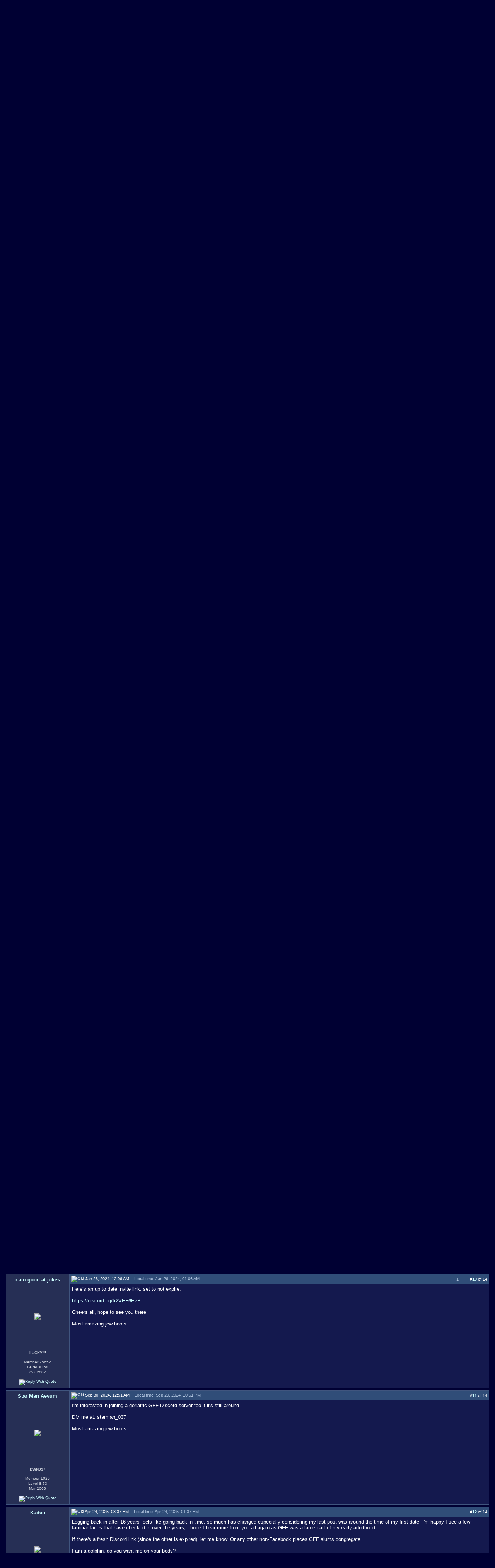

--- FILE ---
content_type: text/html; charset=UTF-8
request_url: http://gamingforce.org/forums/showthread.php?s=c1a6a94e1bf755f21197270ee5e728d2&p=829405
body_size: 20015
content:
<!DOCTYPE html PUBLIC "-//W3C//DTD XHTML 1.0 Transitional//EN" "http://www.w3.org/TR/xhtml1/DTD/xhtml1-transitional.dtd">
<html xmlns="http://www.w3.org/1999/xhtml" dir="ltr" lang="en">
<head>
	<meta http-equiv="Content-Type" content="text/html; charset=UTF-8" />
<meta name="generator" content="vBulletin 3.8.9" />

<meta name="keywords" content=" I thought you should know..., vbulletin,forum,bbs,bulletin board,gamingforce,forums,gaming,community,discussion" />
<meta name="description" content=" I thought you should know... General Discussion" />

<link rel="shortcut icon" href="/favicon.ico" type="image/x-icon" />
<!-- CSS Stylesheet -->
<style type="text/css" id="vbulletin_css">
/**
* vBulletin 3.8.9 CSS
* Style: 'Gamingforce'; Style ID: 5
*/
body
{
	background: #000033;
	color: #FFFFFF;
	font: 10pt verdana, geneva, lucida, 'lucida grande', arial, helvetica, sans-serif;
	margin: 0px;
	padding: 0px;
}
a:link, body_alink
{
	color: #B1E8FF;
	text-decoration: none;
}
a:visited, body_avisited
{
	color: #B1E8FF;
	text-decoration: none;
}
a:hover, a:active, body_ahover
{
	color: #87CEEB;
	text-decoration: underline;
}
.page
{
	background: #000033;
	color: #FFFFFF;
}
.page a:link, .page_alink
{
	color: #CEFFFF;
}
.page a:visited, .page_avisited
{
	color: #CEFFFF;
}
.page a:hover, .page a:active, .page_ahover
{
	text-decoration: underline;
}
td, th, p, li
{
	font: 10pt verdana, geneva, lucida, 'lucida grande', arial, helvetica, sans-serif;
}
.tborder
{
	background: #40557E;
	color: #FFFFFF;
	1px solid #555576;
}
.tcat
{
	background: #869BBF url(images/gradients/gradient_tcat.gif) repeat-x top left;
	color: #FFFFFF;
	font: bold 10pt verdana, geneva, lucida, 'lucida grande', arial, helvetica, sans-serif;
}
.tcat a:link, .tcat_alink
{
	color: #ffffff;
	text-decoration: none;
}
.tcat a:visited, .tcat_avisited
{
	color: #ffffff;
	text-decoration: none;
}
.tcat a:hover, .tcat a:active, .tcat_ahover
{
	color: #FFFF66;
	text-decoration: underline;
}
.thead
{
	background: #5C7099 url(images/gradients/gradient_thead.gif) repeat-x top left;
	color: #FFFFFF;
	font: bold 11px tahoma, verdana, geneva, lucida, 'lucida grande', arial, helvetica, sans-serif;
}
.thead a:link, .thead_alink
{
	color: #FFFFFF;
}
.thead a:visited, .thead_avisited
{
	color: #FFFFFF;
}
.thead a:hover, .thead a:active, .thead_ahover
{
	color: #FFFF00;
}
.tfoot
{
	background: #3E5C92;
	color: #E0E0F6;
}
.tfoot a:link, .tfoot_alink
{
	color: #E0E0F6;
}
.tfoot a:visited, .tfoot_avisited
{
	color: #E0E0F6;
}
.tfoot a:hover, .tfoot a:active, .tfoot_ahover
{
	color: #FFFF66;
}
.alt1, .alt1Active
{
	background: #14194E;
	color: #FFFFFF;
}
.alt1 a:link, .alt1_alink, .alt1Active a:link, .alt1Active_alink
{
	color: #CEFFFF;
	text-decoration: none;
}
.alt1 a:visited, .alt1_avisited, .alt1Active a:visited, .alt1Active_avisited
{
	color: #CEFFFF;
	text-decoration: none;
}
.alt1 a:hover, .alt1 a:active, .alt1_ahover, .alt1Active a:hover, .alt1Active a:active, .alt1Active_ahover
{
	color: #87CEEB;
	text-decoration: underline;
}
.alt2, .alt2Active
{
	background: #343868;
	color: #FFFFFF;
}
.alt2 a:link, .alt2_alink, .alt2Active a:link, .alt2Active_alink
{
	color: #CEFFFF;
	text-decoration: none;
}
.alt2 a:visited, .alt2_avisited, .alt2Active a:visited, .alt2Active_avisited
{
	color: #CEFFFF;
	text-decoration: none;
}
.alt2 a:hover, .alt2 a:active, .alt2_ahover, .alt2Active a:hover, .alt2Active a:active, .alt2Active_ahover
{
	color: #87CEEB;
	text-decoration: underline;
}
.inlinemod
{
	background: #3A5284;
	color: #FFFFFF;
}
.wysiwyg
{
	background: #14194E;
	color: #FFFFFF;
	font: 10pt verdana, geneva, lucida, 'lucida grande', arial, helvetica, sans-serif;
}
textarea, .bginput
{
	background: #14194E;
	color: #FFFFFF;
	font: 10pt verdana, geneva, lucida, 'lucida grande', arial, helvetica, sans-serif;
	border-left: 1px solid #9D9D9F;
	border-top: 1px solid #9D9D9F;
	border-right: 1px solid #EEEFF0;
	border-bottom: 1px solid #EEEFF0;
}
.bginput option, .bginput optgroup
{
	font-size: 10pt;
	font-family: verdana, geneva, lucida, 'lucida grande', arial, helvetica, sans-serif;
}
.button
{
	background: #14194E;
	color: #FFFFFF;
	font: 11px verdana, geneva, lucida, 'lucida grande', arial, helvetica, sans-serif;
	border-left: 1px solid #EEEFF0;
	border-top: 1px solid #EEEFF0;
	border-right: 1px solid #9D9D9F;
	border-bottom: 1px solid #9D9D9F;
}
select
{
	background: #14194E;
	color: #FFFFFF;
	font: 11px verdana, geneva, lucida, 'lucida grande', arial, helvetica, sans-serif;
}
option, optgroup
{
	font-size: 11px;
	font-family: verdana, geneva, lucida, 'lucida grande', arial, helvetica, sans-serif;
}
.smallfont
{
	font: 11px verdana, geneva, lucida, 'lucida grande', arial, helvetica, sans-serif;
}
.time
{
	color: #B0C4DE;
}
.navbar
{
	font: 11px verdana, geneva, lucida, 'lucida grande', arial, helvetica, sans-serif;
}
.highlight
{
	color: #FF0000;
	font-weight: bold;
}
.fjsel
{
	background: #3E5C92;
	color: #E0E0F6;
}
.fjdpth0
{
	background: #F7F7F7;
	color: #000000;
}
.panel
{
	background: #14194E;
	color: #FFFFFF;
	padding: 2px;
	border: 0px outset;
}
.panelsurround
{
	background: #14194E;
	color: #FFFFFF;
}
legend
{
	color: #FFFFFF;
	font: 11px tahoma, verdana, geneva, lucida, 'lucida grande', arial, helvetica, sans-serif;
}
.vbmenu_control
{
	background: #3A5284;
	color: #FFFFFF;
	font: bold 11px tahoma, verdana, geneva, lucida, 'lucida grande', arial, helvetica, sans-serif;
	padding: 3px 6px 3px 6px;
	white-space: nowrap;
}
.vbmenu_control a:link, .vbmenu_control_alink
{
	color: #FFFFFF;
	text-decoration: none;
}
.vbmenu_control a:visited, .vbmenu_control_avisited
{
	color: #FFFFFF;
	text-decoration: none;
}
.vbmenu_control a:hover, .vbmenu_control a:active, .vbmenu_control_ahover
{
	color: #FFFFFF;
	text-decoration: underline;
}
.vbmenu_popup
{
	background: #FFFFFF;
	color: #000000;
	border: 1px solid #0B198C;
}
.vbmenu_option
{
	background: #BBC7CE;
	color: #000000;
	font: 11px verdana, geneva, lucida, 'lucida grande', arial, helvetica, sans-serif;
	white-space: nowrap;
	cursor: pointer;
}
.vbmenu_option a:link, .vbmenu_option_alink
{
	color: #22229C;
	text-decoration: none;
}
.vbmenu_option a:visited, .vbmenu_option_avisited
{
	color: #22229C;
	text-decoration: none;
}
.vbmenu_option a:hover, .vbmenu_option a:active, .vbmenu_option_ahover
{
	color: #FFFFFF;
	text-decoration: none;
}
.vbmenu_hilite
{
	background: #8A949E;
	color: #FFFFFF;
	font: 11px verdana, geneva, lucida, 'lucida grande', arial, helvetica, sans-serif;
	white-space: nowrap;
	cursor: pointer;
}
.vbmenu_hilite a:link, .vbmenu_hilite_alink
{
	color: #FFFFFF;
	text-decoration: none;
}
.vbmenu_hilite a:visited, .vbmenu_hilite_avisited
{
	color: #FFFFFF;
	text-decoration: none;
}
.vbmenu_hilite a:hover, .vbmenu_hilite a:active, .vbmenu_hilite_ahover
{
	color: #FFFFFF;
	text-decoration: none;
}
/* ***** styling for 'big' usernames on postbit etc. ***** */
.bigusername { font-size: 14pt; }

/* ***** small padding on 'thead' elements ***** */
td.thead, div.thead { padding: 4px; }

/* ***** basic styles for multi-page nav elements */
.pagenav a { text-decoration: none; }
.pagenav td { padding: 2px 4px 2px 4px; }

/* ***** define margin and font-size for elements inside panels ***** */
.fieldset { margin-bottom: 6px; }
.fieldset, .fieldset td, .fieldset p, .fieldset li { font-size: 11px; }

fieldset { border: 1px solid #40557E; padding: 6px; }
select { border-left: 1px solid #9D9D9F;
border-top: 1px solid #9D9D9F;
border-right: 1px solid #EEEFF0;
border-bottom: 1px solid #EEEFF0;}

.imgalpha { opacity:0.25; filter:alpha(opacity=25); -moz-opacity:0.25; }

/* ***** don't change the following ***** */
form { display: inline; }
label { cursor: default; }
.normal { font-weight: normal; }
.inlineimg { vertical-align: middle; }

* { -moz-border-radius: 0px; -webkit-border-radius: 0px; }
</style>
<link rel="stylesheet" type="text/css" href="clientscript/vbulletin_important.css?v=389" />


<!-- / CSS Stylesheet -->

<script type="text/javascript" src="clientscript/yui/yahoo-dom-event/yahoo-dom-event.js?v=389"></script>
<script type="text/javascript" src="clientscript/yui/connection/connection-min.js?v=389"></script>
<script type="text/javascript">
<!--
var SESSIONURL = "s=fa39acbd4b56dc171abf6e8d9ce29a7b&";
var SECURITYTOKEN = "guest";
var IMGDIR_MISC = "images/misc";
var vb_disable_ajax = parseInt("0", 10);
// -->
</script>

<script type="text/javascript" src="clientscript/vbulletin_global.js?v=389"></script>
<script type="text/javascript" src="clientscript/vbulletin_menu.js?v=389"></script>

<script type="text/javascript" src="clientscript/ufo.js"></script>
<script type="text/javascript" src="clientscript/vbulletin_custom.js"></script>
<script type="text/javascript">
function switchwidth(strwidth) {
   var i, a;

   for(i=0; (a = document.getElementsByTagName("div")[i]); i++) {
      if (a.className == "page") {
         a.style.width = strwidth;
      }
   }
   var expires = new Date();
   expires.setTime(expires.getTime() + 3600000);
   set_cookie('gff_width', strwidth, expires);
}
</script>
	<title> I thought you should know... - Exploding Garrmondo Weiner Interactive Swiss Army Penis</title>
	<script type="text/javascript" src="clientscript/vbulletin_post_loader.js?v=389"></script>
	<style type="text/css" id="vbulletin_showthread_css">
	<!--
	
	#links div { white-space: nowrap; }
	#links img { vertical-align: middle; }
	-->
	</style>
</head>
<body onload="if (document.body.scrollIntoView &amp;&amp; (window.location.href.indexOf('#') == -1 || window.location.href.indexOf('#post') &gt; -1)) { fetch_object('currentPost').scrollIntoView(true); }">

<!-- logo -->
<a name="top"></a>
<table border="0" width="100%" cellpadding="0" cellspacing="0" align="center">
<tr>
<td bgcolor="#333366" align="center">
<a href="/forums/"><img src="images/boardtop-day23.gif" border="0" alt="Gamingforce Interactive Forums" /></a>
</td>
</tr>
<tr height="18">
<td height="18" bgcolor="#25295A">

<table border="0" align="center">
<tr>
<td><img class="inlineimg" src="images/jesusforce/claw-up.gif" /><span class="smallfont"><b>85241</b></span></td>
<td><img class="inlineimg" src="images/jesusforce/claw-down.gif" /><span class="smallfont"><b>35212</b></span></td> 
</tr>
</table>

</td>
</tr>
</table>
<!-- /logo -->

<!-- content table -->
<!-- open content container -->

<div align="center">
	<div class="page" style="width:100%; text-align:left">
		<div style="padding:0px 15px 0px 15px" align="left">







<br />

<!-- breadcrumb, login, pm info -->
<table class="tborder" cellpadding="6" cellspacing="1" border="0" width="100%" align="center">
<tr>
	<td class="alt1" width="100%">
		
			<table cellpadding="0" cellspacing="0" border="0">
			<tr valign="bottom">
				<td><a href="#" onclick="history.back(1); return false;"><img src="images/misc/navbits_start.gif" alt="Go Back" border="0" /></a></td>
				<td>&nbsp;</td>
				<td width="100%"><span class="navbar"><a href="index.php?s=fa39acbd4b56dc171abf6e8d9ce29a7b" accesskey="1">Exploding Garrmondo Weiner Interactive Swiss Army Penis</a></span> 
	<span class="navbar">&gt; <a href="forumdisplay.php?s=fa39acbd4b56dc171abf6e8d9ce29a7b&amp;f=1">Garrmondo Network</a></span>


	<span class="navbar">&gt; <a href="forumdisplay.php?s=fa39acbd4b56dc171abf6e8d9ce29a7b&amp;f=2">General Discussion</a></span>

</td>
			</tr>
			<tr>
				<td class="navbar" style="font-size:10pt; padding-top:1px" colspan="3"><a href="/forums/showthread.php?s=c1a6a94e1bf755f21197270ee5e728d2&amp;p=829405"><img class="inlineimg" src="images/misc/navbits_finallink_ltr.gif" alt="Reload this Page" border="0" /></a> <strong>
	 I thought you should know...

</strong></td>
			</tr>
			</table>
		
	</td>

	<td class="alt2" nowrap="nowrap" style="padding:0px">
		<!-- login form -->
		<form action="login.php?do=login" method="post" onsubmit="md5hash(vb_login_password, vb_login_md5password, vb_login_md5password_utf, 0)">
		<script type="text/javascript" src="clientscript/vbulletin_md5.js?v=389"></script>
		<table cellpadding="0" cellspacing="3" border="0">
		<tr>
			<td class="smallfont" style="white-space: nowrap;"><label for="navbar_username">Username</label></td>
			<td><input type="text" class="bginput" style="font-size: 11px" name="vb_login_username" id="navbar_username" size="10" accesskey="u" tabindex="101" value="Username" onfocus="if (this.value == 'Username') this.value = '';" /></td>
			<td class="smallfont" nowrap="nowrap"><label for="cb_cookieuser_navbar"><input type="checkbox" name="cookieuser" value="1" tabindex="103" id="cb_cookieuser_navbar" accesskey="c" />Remember Me?</label></td>
		</tr>
		<tr>
			<td class="smallfont"><label for="navbar_password">Password</label></td>
			<td><input type="password" class="bginput" style="font-size: 11px" name="vb_login_password" id="navbar_password" size="10" tabindex="102" /></td>
			<td><input type="submit" class="button" value="Log in" tabindex="104" title="Enter your username and password in the boxes provided to login, or click the 'register' button to create a profile for yourself." accesskey="s" /></td>
		</tr>
		</table>
		<input type="hidden" name="s" value="fa39acbd4b56dc171abf6e8d9ce29a7b" />
		<input type="hidden" name="securitytoken" value="guest" />
		<input type="hidden" name="do" value="login" />
		<input type="hidden" name="vb_login_md5password" />
		<input type="hidden" name="vb_login_md5password_utf" />
		</form>
		<!-- / login form -->
	</td>

</tr>
</table>
<!-- / breadcrumb, login, pm info -->

<!-- nav buttons bar -->
<div class="tborder" style="padding:1px; border-top-width:0px">
	<table cellpadding="0" cellspacing="0" border="0" width="100%" align="center">
	<tr align="center">
		
		
			<td class="vbmenu_control"><a href="register.php?s=fa39acbd4b56dc171abf6e8d9ce29a7b" rel="nofollow">Register</a></td>
		
		
		<td class="vbmenu_control"><a rel="help" href="faq.php?s=fa39acbd4b56dc171abf6e8d9ce29a7b" accesskey="5">FAQ</a></td>
		<td class="vbmenu_control"><a href="/wiki/Main_Page">GFWiki</a></td>
		
			<td class="vbmenu_control"><a id="community" href="/forums/showthread.php?p=829405&amp;nojs=1#community" rel="nofollow" accesskey="6">Community</a> <script type="text/javascript"> vbmenu_register("community"); </script></td>
		
		<td class="vbmenu_control"><a href="donate.php?s=fa39acbd4b56dc171abf6e8d9ce29a7b">Donate</a></td>
		<!-- v3 Arcade -->
		<td class="vbmenu_control"><a href="arcade.php?s=fa39acbd4b56dc171abf6e8d9ce29a7b">Arcade</a></td>
		<!-- /v3 Arcade -->
		
			<td class="vbmenu_control"><a href="journal.php?s=fa39acbd4b56dc171abf6e8d9ce29a7b">ChocoJournal</a></td>
		
		<td class="vbmenu_control"><a href="calendar.php?s=fa39acbd4b56dc171abf6e8d9ce29a7b">Calendar</a></td>
		
			
			
		
		
		
		</tr>
	</table>
</div>
<!-- / nav buttons bar -->

<br />


<form action="profile.php?do=dismissnotice" method="post" id="notices">
<input type="hidden" name="do" value="dismissnotice" />
<input type="hidden" name="securitytoken" value="guest" />
<input type="hidden" id="dismiss_notice_hidden" name="dismiss_noticeid" value="" />
<input type="hidden" name="url" value="/forums/showthread.php?p=829405" />
	<table class="tborder" cellpadding="6" cellspacing="1" border="0" width="100%" align="center">
	<tr>
		<td class="thead">Notices</td>
	</tr>
	<tr>
		<td class="alt1">
			<div class="navbar_notice" id="navbar_notice_1">
	<h1>HAY GUYS</h1>
<p>All your passwords have been RESET. Please <a href="http://gamingforce.org/forums/login.php?do=lostpw">request a new password</a> promptly. If your email address doesn't work anymore, you can contact CHz in #gfchat on irc.synirc.net.</p>
</div>
		</td>
	</tr>
	</table>
	<br />
</form>





<!-- guest welcome message -->
<table class="tborder" cellpadding="6" cellspacing="1" border="0" width="100%" align="center">
<tr>
	<td class="tcat">Welcome to the Exploding Garrmondo Weiner Interactive Swiss Army Penis.</td>
</tr>
<tr>
	<td class="alt1">
		GFF is a community of gaming and music enthusiasts. We have a team of dedicated moderators, constant member-organized activities, and plenty of custom features, including our unique <a rel="nofollow" href="journal.php"><strong>journal</strong></a> system. If this is your first visit, be sure to check out the <a rel="nofollow" href="faq.php?s=fa39acbd4b56dc171abf6e8d9ce29a7b"><strong>FAQ</strong></a> or our <a href="http://gfw.condign.org"><strong>GFWiki</strong></a>. You will have to <a rel="nofollow" href="register.php?s=fa39acbd4b56dc171abf6e8d9ce29a7b"><strong>register</strong></a> before you can post. Membership is completely free (and gets rid of the pesky advertisement unit underneath this message).
<br /><br /><center>
<script type="text/javascript"><!--
google_ad_client = "pub-9455502213792275";
google_ad_width = 728;
google_ad_height = 90;
google_ad_format = "728x90_as";
google_ad_type = "text_image";
//2007-07-30: Top
google_ad_channel = "8765588142";
google_color_border = "343868";
google_color_bg = "14194E";
google_color_link = "7EE8E6";
google_color_text = "FFFFFF";
google_color_url = "B1E8FF";
google_ui_features = "rc:0";
//-->
</script>
<script type="text/javascript"
  src="http://pagead2.googlesyndication.com/pagead/show_ads.js">
</script></center>
	</td>
</tr>
</table>
<!-- / guest welcome message -->
<br />



<!-- NAVBAR POPUP MENUS -->

	
	<!-- community link menu -->
	<div class="vbmenu_popup" id="community_menu" style="display:none;margin-top:3px" align="left">
		<table cellpadding="4" cellspacing="1" border="0">
		<tr><td class="thead">Community Links</td></tr>
		
		
					<tr><td class="vbmenu_option"><a href="group.php?s=fa39acbd4b56dc171abf6e8d9ce29a7b">Social Groups</a></td></tr>
		
		
					<tr><td class="vbmenu_option"><a href="album.php?s=fa39acbd4b56dc171abf6e8d9ce29a7b">Pictures &amp; Albums </a></td></tr>
		
		
		
			<tr><td class="vbmenu_option"><a href="memberlist.php?s=fa39acbd4b56dc171abf6e8d9ce29a7b">Members List</a></td></tr>
		
		
		</table>
	</div>
	<!-- / community link menu -->
	
	
	

<!-- ChocoJournal menu -->

	
	
<!-- / NAVBAR POPUP MENUS -->

<!-- PAGENAV POPUP -->
	<div class="vbmenu_popup" id="pagenav_menu" style="display:none">
		<table cellpadding="4" cellspacing="1" border="0">
		<tr>
			<td class="thead" nowrap="nowrap">Go to Page...</td>
		</tr>
		<tr>
			<td class="vbmenu_option" title="nohilite">
			<form action="index.php" method="get" onsubmit="return this.gotopage()" id="pagenav_form">
				<input type="text" class="bginput" id="pagenav_itxt" style="font-size:11px" size="4" />
				<input type="button" class="button" id="pagenav_ibtn" value="Go" />
			</form>
			</td>
		</tr>
		</table>
	</div>
<!-- / PAGENAV POPUP -->










<a name="poststop" id="poststop"></a>

<!-- thread title -->
<div align="center">
	<span style="font-family: Arial, sans-serif; font-size: 1.5em; font-weight: bold; letter-spacing: -1px; color: #e5eef4">
	 I thought you should know...
	</span>
</div>
<!-- / thread title -->

<!-- controls above postbits -->
<table cellpadding="0" cellspacing="0" border="0" width="100%" style="margin-bottom:3px">
<tr valign="bottom">
	
		<td class="smallfont"><a href="newreply.php?s=fa39acbd4b56dc171abf6e8d9ce29a7b&amp;do=newreply&amp;noquote=1&amp;p=829373" rel="nofollow"><img src="images/buttons/reply.gif" alt="Reply" border="0" /></a></td>
	
	
</tr>
</table>
<!-- / controls above postbits -->

<!-- toolbar -->
<table class="tborder" cellpadding="6" cellspacing="1" border="0" width="100%" align="center" style="border-bottom-width:0px">
<tr>
	<td class="tcat" width="100%">
		<div class="smallfont">
		
		&nbsp;
		</div>
	</td>
	<td class="vbmenu_control" id="threadtools" nowrap="nowrap">
		<a href="/forums/showthread.php?p=829405&amp;nojs=1#goto_threadtools">Thread Tools</a>
		<script type="text/javascript"> vbmenu_register("threadtools"); </script>
	</td>
	
	
	

	

</tr>
</table>
<!-- / toolbar -->



<!-- end content table -->

		</div>
	</div>
</div>

<!-- / close content container -->
<!-- / end content table -->





<div id="posts"><!-- post #829373 -->

	<!-- open content container -->

<div align="center">
	<div class="page" style="width:100%; text-align:left">
		<div style="padding:0px 15px 0px 15px" align="left">

	<div id="edit829373" style="padding:0px 0px 6px 0px">
	<!-- this is not the last post shown on the page -->



<table id="post829373" class="tborder" cellpadding="0" cellspacing="0" border="0" width="100%" align="center" >
<tr valign="top">

<td width="150" style="padding: 6px; border-top: 1px solid #40557E;border-left: 1px solid #40557E;border-bottom: 1px solid #40557E;border-right: 1px solid #1d2238; background-color: #262f55; background-image: url(images/bb_postbit_back.gif); background-repeat: repeat-x;">
	<div align="center">
	
	<div id="postmenu_829373">
		
			<a href="member.php?s=fa39acbd4b56dc171abf6e8d9ce29a7b&amp;u=42385" style="font-weight: bold" id="username_829373">CrayCray</a>
			<script type="text/javascript"> vbmenu_register("postmenu_829373", true); </script>
		
	</div>

	
	<table border="0" cellpadding="0" cellspacing="0" width="131" height="176">
<tr>
		<td background="images/bb_avatar_back.gif" valign="middle" align="center" width="131" height="176" >
		<a href="member.php?s=fa39acbd4b56dc171abf6e8d9ce29a7b&amp;u=42385" title="Member Rating: 0">
		<img src="images/avatars/jizzbro.jpg" border="0" />
		</a></td>
		</tr>
	</table>
	
	
	<font face="verdana,arial,helvetica" size="1" color="#ced3dd">
	<strong>Wark!</strong>
	
	
	<br><br>
	
	

	<img src="images/bb_postbit_separator.gif" width="105" height="2" border="0"><br>
	Member 42385<br>
	<img src="images/bb_postbit_separator.gif" width="105" height="2" border="0"><br>
	Level 1.47<br>
	<img src="images/bb_postbit_separator.gif" width="105" height="2" border="0"><br>
	May 2023<br>
	<img src="images/bb_postbit_separator.gif" width="105" height="2" border="0"><br>

	

	
	
	
	<br>			

		<!-- controls -->
		

		
		
			<a href="newreply.php?s=fa39acbd4b56dc171abf6e8d9ce29a7b&amp;do=newreply&amp;p=829373" rel="nofollow"><img src="images/buttons/quote.gif" alt="Reply With Quote" border="0" /></a>
		

		

		
		
		
		<!-- / controls -->

	</div>
	
	</td>

	
	<td class="alt1" id="td_post_829373" valign="top" style="border: 1px solid #40557E;">
	
	
	
		<div style="margin: 0px; height: 24px; width: 100%; font-weight:normal; background-image: url(images/bb_postbit_top.gif); background-repeat: repeat-x; background-color: #304d78;" >		
		<table cellpadding="4" cellspacing="0" width="100%" border="0"><tr>
		<td style="font-weight:normal; font-family: Tahoma,Arial; font-size: 11px;" align="left">
			<!-- status icon and date -->
			<a name="post829373"><img class="inlineimg" src="images/statusicon/post_old.gif" alt="Old" border="0" /></a>
			May 16, 2023, 04:12 PM
			
			<!-- / status icon and date -->
			<!-- Local Date and Time in Post -->
			
			<!-- // Local Date and Time in Post -->
		</td>
		<td style="font-weight:normal; font-family: Tahoma,Arial; font-size: 11px;" align="right">
			
			
			
			
			<!-- Post Props and Disses -->
			<span class="time" style="margin-left: 20px; margin-right: 20px;">
			
			1
			
			<a href="postprop.php?postid=829373&action=prop" title="Prop This Post"><img src="images/jesusforce/claw-up.gif" class="inlineimg" border="0" alt=""></a>
			
			<a href="postprop.php?postid=829373&action=diss" title="Diss This Post"><img src="images/jesusforce/claw-down.gif" class="inlineimg" border="0" alt=""></a>
			</span>
			<!-- // Post Props and Disses -->
			
			#<a href="showthread.php?s=fa39acbd4b56dc171abf6e8d9ce29a7b&amp;p=829373#post829373" target="new" rel="nofollow" id="postcount829373" name="1"><strong>1</strong></a> of 14
			
			
			</td></tr></table>
			</div>
	
	<div style="padding: 6px;">
		
		
			<!-- icon and title -->
			<div class="smallfont">
				
				<strong>I thought you should know...</strong>
			</div>
			<hr size="1" style="color:#40557E; background-color:#40557E; background-color:#40557E" />
			<!-- / icon and title -->
		

		<!-- message -->
		<div id="post_message_829373">
			
			Since the last time I logged in, I've learned the true meaning of pain and regret. I've laughed and cried so much over the years. Gamingforce was a source of magic I'll never forget.<br />
<br />
Jam it back in, in the dark.
		</div>
		<!-- / message -->

		

		
		

		

		

		

		
		

		
			
		
	</div>
	</td>
	
</tr>
</table>



<!-- post 829373 popup menu -->
<div class="vbmenu_popup" id="postmenu_829373_menu" style="display:none">
	<table cellpadding="4" cellspacing="1" border="0">
	<tr>
		<td class="thead">
		<!-- Country flag -->
		
		<img src="images/flags/United States.gif" title="United States" class="inlineimg" style="margin-right: 4px" />
		
		<!-- // Country flag -->
		CrayCray <span class="time">is currently</span> Offline

</td>
	</tr>
	
		<tr><td class="vbmenu_option"><a href="member.php?s=fa39acbd4b56dc171abf6e8d9ce29a7b&amp;u=42385">View Public Profile</a></td></tr>
	
	
	
		<tr><td class="vbmenu_option"><a href="private.php?s=fa39acbd4b56dc171abf6e8d9ce29a7b&amp;do=newpm&amp;u=42385" rel="nofollow">Send a private message to CrayCray</a></td></tr>
	
	
	
	
		<tr><td class="vbmenu_option"><a href="search.php?s=fa39acbd4b56dc171abf6e8d9ce29a7b&amp;do=finduser&amp;u=42385" rel="nofollow">Find More Posts by CrayCray</a></td></tr>
	
	
	
	
	<tr><td class="vbmenu_option"><a href="?do=ignoresig&amp;userid=42385">Ignore CrayCray's sig</a></td></tr>
	
	</table>
</div>
<!-- / post 829373 popup menu -->



	</div>
	
		</div>
	</div>
</div>

<!-- / close content container -->

<!-- / post #829373 --><!-- post #829374 -->

	<!-- open content container -->

<div align="center">
	<div class="page" style="width:100%; text-align:left">
		<div style="padding:0px 15px 0px 15px" align="left">

	<div id="edit829374" style="padding:0px 0px 6px 0px">
	<!-- this is not the last post shown on the page -->



<table id="post829374" class="tborder" cellpadding="0" cellspacing="0" border="0" width="100%" align="center" >
<tr valign="top">

<td width="150" style="padding: 6px; border-top: 1px solid #40557E;border-left: 1px solid #40557E;border-bottom: 1px solid #40557E;border-right: 1px solid #1d2238; background-color: #262f55; background-image: url(images/bb_postbit_back.gif); background-repeat: repeat-x;">
	<div align="center">
	
	<div id="postmenu_829374">
		
			<a href="member.php?s=fa39acbd4b56dc171abf6e8d9ce29a7b&amp;u=24" style="font-weight: bold" id="username_829374">I poked it and it made a sad sound</a>
			<script type="text/javascript"> vbmenu_register("postmenu_829374", true); </script>
		
	</div>

	
	<table border="0" cellpadding="0" cellspacing="0" width="131" height="176">
<tr>
		<td background="images/bb_avatar_back_gold.gif" valign="middle" align="center" width="131" height="176" >
		<a href="member.php?s=fa39acbd4b56dc171abf6e8d9ce29a7b&amp;u=24" title="Member Rating: Disabled">
		<img src="customavatars/avatar24_180.gif" border="0" />
		</a></td>
		</tr>
	</table>
	
	
	<font face="verdana,arial,helvetica" size="1" color="#ced3dd">
	<strong>Struttin'</strong>
	
	
	<br><br>
	
	

	<img src="images/bb_postbit_separator.gif" width="105" height="2" border="0"><br>
	Member 24<br>
	<img src="images/bb_postbit_separator.gif" width="105" height="2" border="0"><br>
	Level 51.86<br>
	<img src="images/bb_postbit_separator.gif" width="105" height="2" border="0"><br>
	Mar 2006<br>
	<img src="images/bb_postbit_separator.gif" width="105" height="2" border="0"><br>

	

	
	
	
	<br>			

		<!-- controls -->
		

		
		
			<a href="newreply.php?s=fa39acbd4b56dc171abf6e8d9ce29a7b&amp;do=newreply&amp;p=829374" rel="nofollow"><img src="images/buttons/quote.gif" alt="Reply With Quote" border="0" /></a>
		

		

		
		
		
		<!-- / controls -->

	</div>
	
	</td>

	
	<td class="alt1" id="td_post_829374" valign="top" style="border: 1px solid #40557E;">
	
	
	
		<div style="margin: 0px; height: 24px; width: 100%; font-weight:normal; background-image: url(images/bb_postbit_top.gif); background-repeat: repeat-x; background-color: #304d78;" >		
		<table cellpadding="4" cellspacing="0" width="100%" border="0"><tr>
		<td style="font-weight:normal; font-family: Tahoma,Arial; font-size: 11px;" align="left">
			<!-- status icon and date -->
			<a name="post829374"><img class="inlineimg" src="images/statusicon/post_old.gif" alt="Old" border="0" /></a>
			May 18, 2023, 09:18 AM
			
			<!-- / status icon and date -->
			<!-- Local Date and Time in Post -->
			
			<!-- // Local Date and Time in Post -->
		</td>
		<td style="font-weight:normal; font-family: Tahoma,Arial; font-size: 11px;" align="right">
			
			
			
			
			<!-- Post Props and Disses -->
			<span class="time" style="margin-left: 20px; margin-right: 20px;">
			
			<a href="postprop.php?postid=829374&action=prop" title="Prop This Post"><img src="images/jesusforce/claw-up.gif" class="inlineimg" border="0" alt=""></a>
			
			<a href="postprop.php?postid=829374&action=diss" title="Diss This Post"><img src="images/jesusforce/claw-down.gif" class="inlineimg" border="0" alt=""></a>
			</span>
			<!-- // Post Props and Disses -->
			
			#<a href="showthread.php?s=fa39acbd4b56dc171abf6e8d9ce29a7b&amp;p=829374#post829374" target="new" rel="nofollow" id="postcount829374" name="2"><strong>2</strong></a> of 14
			
			
			</td></tr></table>
			</div>
	
	<div style="padding: 6px;">
		
		

		<!-- message -->
		<div id="post_message_829374">
			
			I can't imagine how true that is for many of the members here. <br />
<br />
I hope there was more laughter and good times than pain and regret for you.<br />
<br />
There's nowhere I can't reach.
		</div>
		<!-- / message -->

		

		
		

		

		

		

		
		

		
			
		
	</div>
	</td>
	
</tr>
</table>



<!-- post 829374 popup menu -->
<div class="vbmenu_popup" id="postmenu_829374_menu" style="display:none">
	<table cellpadding="4" cellspacing="1" border="0">
	<tr>
		<td class="thead">
		<!-- Country flag -->
		
		<img src="images/flags/United States.gif" title="United States" class="inlineimg" style="margin-right: 4px" />
		
		<!-- // Country flag -->
		I poked it and it made a sad sound <span class="time">is currently</span> Offline

</td>
	</tr>
	
		<tr><td class="vbmenu_option"><a href="member.php?s=fa39acbd4b56dc171abf6e8d9ce29a7b&amp;u=24">View Public Profile</a></td></tr>
	
	
	
		<tr><td class="vbmenu_option"><a href="private.php?s=fa39acbd4b56dc171abf6e8d9ce29a7b&amp;do=newpm&amp;u=24" rel="nofollow">Send a private message to I poked it and it made a sad sound</a></td></tr>
	
	
	
		<tr><td class="vbmenu_option"><a href="http://ironladysewing.com">Visit I poked it and it made a sad sound's homepage!</a></td></tr>
	
	
		<tr><td class="vbmenu_option"><a href="search.php?s=fa39acbd4b56dc171abf6e8d9ce29a7b&amp;do=finduser&amp;u=24" rel="nofollow">Find More Posts by I poked it and it made a sad sound</a></td></tr>
	
	
	
		<tr><td class="vbmenu_option"><a href="journal.php?action=view&amp;userid=24">View I poked it and it made a sad sound's Journal</a></td></tr>
	
	
	<tr><td class="vbmenu_option"><a href="?do=ignoresig&amp;userid=24">Ignore I poked it and it made a sad sound's sig</a></td></tr>
	
	</table>
</div>
<!-- / post 829374 popup menu -->



	</div>
	
		</div>
	</div>
</div>

<!-- / close content container -->

<!-- / post #829374 --><!-- post #829375 -->

	<!-- open content container -->

<div align="center">
	<div class="page" style="width:100%; text-align:left">
		<div style="padding:0px 15px 0px 15px" align="left">

	<div id="edit829375" style="padding:0px 0px 6px 0px">
	<!-- this is not the last post shown on the page -->



<table id="post829375" class="tborder" cellpadding="0" cellspacing="0" border="0" width="100%" align="center" >
<tr valign="top">

<td width="150" style="padding: 6px; border-top: 1px solid #40557E;border-left: 1px solid #40557E;border-bottom: 1px solid #40557E;border-right: 1px solid #1d2238; background-color: #262f55; background-image: url(images/bb_postbit_back.gif); background-repeat: repeat-x;">
	<div align="center">
	
	<div id="postmenu_829375">
		
			<a href="member.php?s=fa39acbd4b56dc171abf6e8d9ce29a7b&amp;u=42385" style="font-weight: bold" id="username_829375">CrayCray</a>
			<script type="text/javascript"> vbmenu_register("postmenu_829375", true); </script>
		
	</div>

	
	<table border="0" cellpadding="0" cellspacing="0" width="131" height="176">
<tr>
		<td background="images/bb_avatar_back.gif" valign="middle" align="center" width="131" height="176" >
		<a href="member.php?s=fa39acbd4b56dc171abf6e8d9ce29a7b&amp;u=42385" title="Member Rating: 0">
		<img src="images/avatars/jizzbro.jpg" border="0" />
		</a></td>
		</tr>
	</table>
	
	
	<font face="verdana,arial,helvetica" size="1" color="#ced3dd">
	<strong>Wark!</strong>
	
	
	<br><br>
	
	

	<img src="images/bb_postbit_separator.gif" width="105" height="2" border="0"><br>
	Member 42385<br>
	<img src="images/bb_postbit_separator.gif" width="105" height="2" border="0"><br>
	Level 1.47<br>
	<img src="images/bb_postbit_separator.gif" width="105" height="2" border="0"><br>
	May 2023<br>
	<img src="images/bb_postbit_separator.gif" width="105" height="2" border="0"><br>

	

	
	
	
	<br>			

		<!-- controls -->
		

		
		
			<a href="newreply.php?s=fa39acbd4b56dc171abf6e8d9ce29a7b&amp;do=newreply&amp;p=829375" rel="nofollow"><img src="images/buttons/quote.gif" alt="Reply With Quote" border="0" /></a>
		

		

		
		
		
		<!-- / controls -->

	</div>
	
	</td>

	
	<td class="alt1" id="td_post_829375" valign="top" style="border: 1px solid #40557E;">
	
	
	
		<div style="margin: 0px; height: 24px; width: 100%; font-weight:normal; background-image: url(images/bb_postbit_top.gif); background-repeat: repeat-x; background-color: #304d78;" >		
		<table cellpadding="4" cellspacing="0" width="100%" border="0"><tr>
		<td style="font-weight:normal; font-family: Tahoma,Arial; font-size: 11px;" align="left">
			<!-- status icon and date -->
			<a name="post829375"><img class="inlineimg" src="images/statusicon/post_old.gif" alt="Old" border="0" /></a>
			May 18, 2023, 09:45 AM
			
			<!-- / status icon and date -->
			<!-- Local Date and Time in Post -->
			
			<!-- // Local Date and Time in Post -->
		</td>
		<td style="font-weight:normal; font-family: Tahoma,Arial; font-size: 11px;" align="right">
			
			
			
			
			<!-- Post Props and Disses -->
			<span class="time" style="margin-left: 20px; margin-right: 20px;">
			
			<a href="postprop.php?postid=829375&action=prop" title="Prop This Post"><img src="images/jesusforce/claw-up.gif" class="inlineimg" border="0" alt=""></a>
			
			<a href="postprop.php?postid=829375&action=diss" title="Diss This Post"><img src="images/jesusforce/claw-down.gif" class="inlineimg" border="0" alt=""></a>
			</span>
			<!-- // Post Props and Disses -->
			
			#<a href="showthread.php?s=fa39acbd4b56dc171abf6e8d9ce29a7b&amp;p=829375#post829375" target="new" rel="nofollow" id="postcount829375" name="3"><strong>3</strong></a> of 14
			
			
			</td></tr></table>
			</div>
	
	<div style="padding: 6px;">
		
		

		<!-- message -->
		<div id="post_message_829375">
			
			Heya Sass.<br />
<br />
Yesterday, I called an old friend who I'd met here on the boards, then attended a GFF meet with, then became room mates with and got hired together at multiple jobs. We hadn't spoken in 15 years.<br />
<br />
For us, it was as if time stood still. Gave me lot's of closure.<br />
Seeing you here adds to that.<br />
<br />
How ya doing, buddy?
		</div>
		<!-- / message -->

		

		
		

		

		

		

		
		

		
			
		
	</div>
	</td>
	
</tr>
</table>



<!-- post 829375 popup menu -->
<div class="vbmenu_popup" id="postmenu_829375_menu" style="display:none">
	<table cellpadding="4" cellspacing="1" border="0">
	<tr>
		<td class="thead">
		<!-- Country flag -->
		
		<img src="images/flags/United States.gif" title="United States" class="inlineimg" style="margin-right: 4px" />
		
		<!-- // Country flag -->
		CrayCray <span class="time">is currently</span> Offline

</td>
	</tr>
	
		<tr><td class="vbmenu_option"><a href="member.php?s=fa39acbd4b56dc171abf6e8d9ce29a7b&amp;u=42385">View Public Profile</a></td></tr>
	
	
	
		<tr><td class="vbmenu_option"><a href="private.php?s=fa39acbd4b56dc171abf6e8d9ce29a7b&amp;do=newpm&amp;u=42385" rel="nofollow">Send a private message to CrayCray</a></td></tr>
	
	
	
	
		<tr><td class="vbmenu_option"><a href="search.php?s=fa39acbd4b56dc171abf6e8d9ce29a7b&amp;do=finduser&amp;u=42385" rel="nofollow">Find More Posts by CrayCray</a></td></tr>
	
	
	
	
	<tr><td class="vbmenu_option"><a href="?do=ignoresig&amp;userid=42385">Ignore CrayCray's sig</a></td></tr>
	
	</table>
</div>
<!-- / post 829375 popup menu -->



	</div>
	
		</div>
	</div>
</div>

<!-- / close content container -->

<!-- / post #829375 --><!-- post #829380 -->

	<!-- open content container -->

<div align="center">
	<div class="page" style="width:100%; text-align:left">
		<div style="padding:0px 15px 0px 15px" align="left">

	<div id="edit829380" style="padding:0px 0px 6px 0px">
	<!-- this is not the last post shown on the page -->



<table id="post829380" class="tborder" cellpadding="0" cellspacing="0" border="0" width="100%" align="center" >
<tr valign="top">

<td width="150" style="padding: 6px; border-top: 1px solid #40557E;border-left: 1px solid #40557E;border-bottom: 1px solid #40557E;border-right: 1px solid #1d2238; background-color: #262f55; background-image: url(images/bb_postbit_back.gif); background-repeat: repeat-x;">
	<div align="center">
	
	<div id="postmenu_829380">
		
			<a href="member.php?s=fa39acbd4b56dc171abf6e8d9ce29a7b&amp;u=13" style="font-weight: bold" id="username_829380">Kaleb.G</a>
			<script type="text/javascript"> vbmenu_register("postmenu_829380", true); </script>
		
	</div>

	
	<table border="0" cellpadding="0" cellspacing="0" width="131" height="176">
<tr>
		<td background="images/bb_avatar_back_gold.gif" valign="middle" align="center" width="131" height="176" >
		<a href="member.php?s=fa39acbd4b56dc171abf6e8d9ce29a7b&amp;u=13" title="Member Rating: 4.9322">
		<img src="customavatars/avatar13_26.gif" border="0" />
		</a></td>
		</tr>
	</table>
	
	
	<font face="verdana,arial,helvetica" size="1" color="#ced3dd">
	<strong>Kaleb Grace</strong>
	
	
	<br><br>
	
	

	<img src="images/bb_postbit_separator.gif" width="105" height="2" border="0"><br>
	Member 13<br>
	<img src="images/bb_postbit_separator.gif" width="105" height="2" border="0"><br>
	Level 43.47<br>
	<img src="images/bb_postbit_separator.gif" width="105" height="2" border="0"><br>
	Feb 2006<br>
	<img src="images/bb_postbit_separator.gif" width="105" height="2" border="0"><br>

	

	
	
	
	<br>			

		<!-- controls -->
		

		
		
			<a href="newreply.php?s=fa39acbd4b56dc171abf6e8d9ce29a7b&amp;do=newreply&amp;p=829380" rel="nofollow"><img src="images/buttons/quote.gif" alt="Reply With Quote" border="0" /></a>
		

		

		
		
		
		<!-- / controls -->

	</div>
	
	</td>

	
	<td class="alt1" id="td_post_829380" valign="top" style="border: 1px solid #40557E;">
	
	
	
		<div style="margin: 0px; height: 24px; width: 100%; font-weight:normal; background-image: url(images/bb_postbit_top.gif); background-repeat: repeat-x; background-color: #304d78;" >		
		<table cellpadding="4" cellspacing="0" width="100%" border="0"><tr>
		<td style="font-weight:normal; font-family: Tahoma,Arial; font-size: 11px;" align="left">
			<!-- status icon and date -->
			<a name="post829380"><img class="inlineimg" src="images/statusicon/post_old.gif" alt="Old" border="0" /></a>
			May 24, 2023, 02:59 AM
			
			<!-- / status icon and date -->
			<!-- Local Date and Time in Post -->
			
			<span class="time" style="margin-left: 10px">Local time: May 23, 2023, 11:59 PM</span>
			
			<!-- // Local Date and Time in Post -->
		</td>
		<td style="font-weight:normal; font-family: Tahoma,Arial; font-size: 11px;" align="right">
			
			
			
			
			<!-- Post Props and Disses -->
			<span class="time" style="margin-left: 20px; margin-right: 20px;">
			
			<a href="postprop.php?postid=829380&action=prop" title="Prop This Post"><img src="images/jesusforce/claw-up.gif" class="inlineimg" border="0" alt=""></a>
			
			<a href="postprop.php?postid=829380&action=diss" title="Diss This Post"><img src="images/jesusforce/claw-down.gif" class="inlineimg" border="0" alt=""></a>
			</span>
			<!-- // Post Props and Disses -->
			
			#<a href="showthread.php?s=fa39acbd4b56dc171abf6e8d9ce29a7b&amp;p=829380#post829380" target="new" rel="nofollow" id="postcount829380" name="4"><strong>4</strong></a> of 14
			
			
			</td></tr></table>
			</div>
	
	<div style="padding: 6px;">
		
		

		<!-- message -->
		<div id="post_message_829380">
			
			Wow, this place is like a time capsule, but I'm glad it's still here!<br />
<br />
I am a dolphin, do you want me on your body?
		</div>
		<!-- / message -->

		

		
		

		
		<!-- sig -->
		</div>
		<div style="padding: 6px; margin-top: 10px; background-image: url(images/bb_separator.gif); background-repeat: no-repeat">
			<div>
				<a href="http://kalebgrace.com/" target="_blank"><b>KALEB GRACE</b> : Artist/Composer/Designer/Engineer/...<b>Creator</b></a><br />
<font face="arial"><font size="1">also, I like turtles</font></font>
			</div>
		<!-- / sig -->
		

		

		

		
		

		
			
		
	</div>
	</td>
	
</tr>
</table>



<!-- post 829380 popup menu -->
<div class="vbmenu_popup" id="postmenu_829380_menu" style="display:none">
	<table cellpadding="4" cellspacing="1" border="0">
	<tr>
		<td class="thead">
		<!-- Country flag -->
		
		<img src="images/flags/United States.gif" title="United States" class="inlineimg" style="margin-right: 4px" />
		
		<!-- // Country flag -->
		Kaleb.G <span class="time">is currently</span> Offline

</td>
	</tr>
	
		<tr><td class="vbmenu_option"><a href="member.php?s=fa39acbd4b56dc171abf6e8d9ce29a7b&amp;u=13">View Public Profile</a></td></tr>
	
	
	
		<tr><td class="vbmenu_option"><a href="private.php?s=fa39acbd4b56dc171abf6e8d9ce29a7b&amp;do=newpm&amp;u=13" rel="nofollow">Send a private message to Kaleb.G</a></td></tr>
	
	
	
		<tr><td class="vbmenu_option"><a href="http://kalebgrace.com/">Visit Kaleb.G's homepage!</a></td></tr>
	
	
		<tr><td class="vbmenu_option"><a href="search.php?s=fa39acbd4b56dc171abf6e8d9ce29a7b&amp;do=finduser&amp;u=13" rel="nofollow">Find More Posts by Kaleb.G</a></td></tr>
	
	
	
	
	<tr><td class="vbmenu_option"><a href="?do=ignoresig&amp;userid=13">Ignore Kaleb.G's sig</a></td></tr>
	
	</table>
</div>
<!-- / post 829380 popup menu -->



	</div>
	
		</div>
	</div>
</div>

<!-- / close content container -->

<!-- / post #829380 --><!-- post #829381 -->

	<!-- open content container -->

<div align="center">
	<div class="page" style="width:100%; text-align:left">
		<div style="padding:0px 15px 0px 15px" align="left">

	<div id="edit829381" style="padding:0px 0px 6px 0px">
	<!-- this is not the last post shown on the page -->



<table id="post829381" class="tborder" cellpadding="0" cellspacing="0" border="0" width="100%" align="center" >
<tr valign="top">

<td width="150" style="padding: 6px; border-top: 1px solid #40557E;border-left: 1px solid #40557E;border-bottom: 1px solid #40557E;border-right: 1px solid #1d2238; background-color: #262f55; background-image: url(images/bb_postbit_back.gif); background-repeat: repeat-x;">
	<div align="center">
	
	<div id="postmenu_829381">
		
			<a href="member.php?s=fa39acbd4b56dc171abf6e8d9ce29a7b&amp;u=11574" style="font-weight: bold" id="username_829381">Araes</a>
			<script type="text/javascript"> vbmenu_register("postmenu_829381", true); </script>
		
	</div>

	
	<table border="0" cellpadding="0" cellspacing="0" width="131" height="176">
<tr>
		<td background="images/bb_avatar_back.gif" valign="middle" align="center" width="131" height="176" >
		<a href="member.php?s=fa39acbd4b56dc171abf6e8d9ce29a7b&amp;u=11574" title="Member Rating: 3">
		<img src="customavatars/avatar11574_8.gif" border="0" />
		</a></td>
		</tr>
	</table>
	
	
	<font face="verdana,arial,helvetica" size="1" color="#ced3dd">
	<strong>Plush</strong>
	
	
	<br><br>
	
	

	<img src="images/bb_postbit_separator.gif" width="105" height="2" border="0"><br>
	Member 11574<br>
	<img src="images/bb_postbit_separator.gif" width="105" height="2" border="0"><br>
	Level 19.87<br>
	<img src="images/bb_postbit_separator.gif" width="105" height="2" border="0"><br>
	Aug 2006<br>
	<img src="images/bb_postbit_separator.gif" width="105" height="2" border="0"><br>

	

	
	
	
	<br>			

		<!-- controls -->
		

		
		
			<a href="newreply.php?s=fa39acbd4b56dc171abf6e8d9ce29a7b&amp;do=newreply&amp;p=829381" rel="nofollow"><img src="images/buttons/quote.gif" alt="Reply With Quote" border="0" /></a>
		

		

		
		
		
		<!-- / controls -->

	</div>
	
	</td>

	
	<td class="alt1" id="td_post_829381" valign="top" style="border: 1px solid #40557E;">
	
	
	
		<div style="margin: 0px; height: 24px; width: 100%; font-weight:normal; background-image: url(images/bb_postbit_top.gif); background-repeat: repeat-x; background-color: #304d78;" >		
		<table cellpadding="4" cellspacing="0" width="100%" border="0"><tr>
		<td style="font-weight:normal; font-family: Tahoma,Arial; font-size: 11px;" align="left">
			<!-- status icon and date -->
			<a name="post829381"><img class="inlineimg" src="images/statusicon/post_old.gif" alt="Old" border="0" /></a>
			May 25, 2023, 05:10 PM
			
			<!-- / status icon and date -->
			<!-- Local Date and Time in Post -->
			
			<span class="time" style="margin-left: 10px">Local time: May 25, 2023, 05:10 PM</span>
			
			<!-- // Local Date and Time in Post -->
		</td>
		<td style="font-weight:normal; font-family: Tahoma,Arial; font-size: 11px;" align="right">
			
			
			
			
			<!-- Post Props and Disses -->
			<span class="time" style="margin-left: 20px; margin-right: 20px;">
			
			<a href="postprop.php?postid=829381&action=prop" title="Prop This Post"><img src="images/jesusforce/claw-up.gif" class="inlineimg" border="0" alt=""></a>
			
			<a href="postprop.php?postid=829381&action=diss" title="Diss This Post"><img src="images/jesusforce/claw-down.gif" class="inlineimg" border="0" alt=""></a>
			</span>
			<!-- // Post Props and Disses -->
			
			#<a href="showthread.php?s=fa39acbd4b56dc171abf6e8d9ce29a7b&amp;p=829381#post829381" target="new" rel="nofollow" id="postcount829381" name="5"><strong>5</strong></a> of 14
			
			
			</td></tr></table>
			</div>
	
	<div style="padding: 6px;">
		
		

		<!-- message -->
		<div id="post_message_829381">
			
			Miss this kind of communication.  Something about it that modern social media just doesn't reflect or capture correctly.  Not quite like logging in and doing a music contest, or playing a round of D&amp;D by post, or just seeing what the community's been writing about.<br />
<br />
Most amazing jew boots
		</div>
		<!-- / message -->

		

		
		

		

		

		

		
		

		
			
		
	</div>
	</td>
	
</tr>
</table>



<!-- post 829381 popup menu -->
<div class="vbmenu_popup" id="postmenu_829381_menu" style="display:none">
	<table cellpadding="4" cellspacing="1" border="0">
	<tr>
		<td class="thead">
		<!-- Country flag -->
		
		<img src="images/flags/United States.gif" title="United States" class="inlineimg" style="margin-right: 4px" />
		
		<!-- // Country flag -->
		Araes <span class="time">is currently</span> Offline

</td>
	</tr>
	
		<tr><td class="vbmenu_option"><a href="member.php?s=fa39acbd4b56dc171abf6e8d9ce29a7b&amp;u=11574">View Public Profile</a></td></tr>
	
	
	
		<tr><td class="vbmenu_option"><a href="private.php?s=fa39acbd4b56dc171abf6e8d9ce29a7b&amp;do=newpm&amp;u=11574" rel="nofollow">Send a private message to Araes</a></td></tr>
	
	
	
	
		<tr><td class="vbmenu_option"><a href="search.php?s=fa39acbd4b56dc171abf6e8d9ce29a7b&amp;do=finduser&amp;u=11574" rel="nofollow">Find More Posts by Araes</a></td></tr>
	
	
	
	
	<tr><td class="vbmenu_option"><a href="?do=ignoresig&amp;userid=11574">Ignore Araes's sig</a></td></tr>
	
	</table>
</div>
<!-- / post 829381 popup menu -->



	</div>
	
		</div>
	</div>
</div>

<!-- / close content container -->

<!-- / post #829381 --><!-- post #829382 -->

	<!-- open content container -->

<div align="center">
	<div class="page" style="width:100%; text-align:left">
		<div style="padding:0px 15px 0px 15px" align="left">

	<div id="edit829382" style="padding:0px 0px 6px 0px">
	<!-- this is not the last post shown on the page -->



<table id="post829382" class="tborder" cellpadding="0" cellspacing="0" border="0" width="100%" align="center" >
<tr valign="top">

<td width="150" style="padding: 6px; border-top: 1px solid #40557E;border-left: 1px solid #40557E;border-bottom: 1px solid #40557E;border-right: 1px solid #1d2238; background-color: #262f55; background-image: url(images/bb_postbit_back.gif); background-repeat: repeat-x;">
	<div align="center">
	
	<div id="postmenu_829382">
		
			<a href="member.php?s=fa39acbd4b56dc171abf6e8d9ce29a7b&amp;u=6422" style="font-weight: bold" id="username_829382">Krelian</a>
			<script type="text/javascript"> vbmenu_register("postmenu_829382", true); </script>
		
	</div>

	
	<table border="0" cellpadding="0" cellspacing="0" width="131" height="176">
<tr>
		<td background="images/bb_avatar_back_gold.gif" valign="middle" align="center" width="131" height="176" >
		<a href="member.php?s=fa39acbd4b56dc171abf6e8d9ce29a7b&amp;u=6422" title="Member Rating: 4.0392">
		<img src="customavatars/avatar6422_95.gif" border="0" />
		</a></td>
		</tr>
	</table>
	
	
	<font face="verdana,arial,helvetica" size="1" color="#ced3dd">
	<strong>everything is moving</strong>
	
	
	<br><br>
	
	

	<img src="images/bb_postbit_separator.gif" width="105" height="2" border="0"><br>
	Member 6422<br>
	<img src="images/bb_postbit_separator.gif" width="105" height="2" border="0"><br>
	Level 41.55<br>
	<img src="images/bb_postbit_separator.gif" width="105" height="2" border="0"><br>
	May 2006<br>
	<img src="images/bb_postbit_separator.gif" width="105" height="2" border="0"><br>

	

	
	
	
	<br>			

		<!-- controls -->
		

		
		
			<a href="newreply.php?s=fa39acbd4b56dc171abf6e8d9ce29a7b&amp;do=newreply&amp;p=829382" rel="nofollow"><img src="images/buttons/quote.gif" alt="Reply With Quote" border="0" /></a>
		

		

		
		
		
		<!-- / controls -->

	</div>
	
	</td>

	
	<td class="alt1" id="td_post_829382" valign="top" style="border: 1px solid #40557E;">
	
	
	
		<div style="margin: 0px; height: 24px; width: 100%; font-weight:normal; background-image: url(images/bb_postbit_top.gif); background-repeat: repeat-x; background-color: #304d78;" >		
		<table cellpadding="4" cellspacing="0" width="100%" border="0"><tr>
		<td style="font-weight:normal; font-family: Tahoma,Arial; font-size: 11px;" align="left">
			<!-- status icon and date -->
			<a name="post829382"><img class="inlineimg" src="images/statusicon/post_old.gif" alt="Old" border="0" /></a>
			May 26, 2023, 01:44 AM
			
			<!-- / status icon and date -->
			<!-- Local Date and Time in Post -->
			
			<span class="time" style="margin-left: 10px">Local time: May 26, 2023, 06:44 AM</span>
			
			<!-- // Local Date and Time in Post -->
		</td>
		<td style="font-weight:normal; font-family: Tahoma,Arial; font-size: 11px;" align="right">
			
			
			
			
			<!-- Post Props and Disses -->
			<span class="time" style="margin-left: 20px; margin-right: 20px;">
			
			<a href="postprop.php?postid=829382&action=prop" title="Prop This Post"><img src="images/jesusforce/claw-up.gif" class="inlineimg" border="0" alt=""></a>
			
			<a href="postprop.php?postid=829382&action=diss" title="Diss This Post"><img src="images/jesusforce/claw-down.gif" class="inlineimg" border="0" alt=""></a>
			</span>
			<!-- // Post Props and Disses -->
			
			#<a href="showthread.php?s=fa39acbd4b56dc171abf6e8d9ce29a7b&amp;p=829382#post829382" target="new" rel="nofollow" id="postcount829382" name="6"><strong>6</strong></a> of 14
			
			
			</td></tr></table>
			</div>
	
	<div style="padding: 6px;">
		
		

		<!-- message -->
		<div id="post_message_829382">
			
			I miss talking to other geeks 'n' gamers on the computer.<br />
<br />
What kind of toxic man-thing is happening now?
		</div>
		<!-- / message -->

		

		
		

		
		<!-- sig -->
		</div>
		<div style="padding: 6px; margin-top: 10px; background-image: url(images/bb_separator.gif); background-repeat: no-repeat">
			<div>
				<div align="right"><a href="http://www.last.fm/user/KFLester" target="_blank"><img src="http://imagegen.last.fm/nikigff/recenttracks/KFLester.gif" border="0" alt="" /></a></div>
			</div>
		<!-- / sig -->
		

		

		

		
		

		
			
		
	</div>
	</td>
	
</tr>
</table>



<!-- post 829382 popup menu -->
<div class="vbmenu_popup" id="postmenu_829382_menu" style="display:none">
	<table cellpadding="4" cellspacing="1" border="0">
	<tr>
		<td class="thead">
		<!-- Country flag -->
		
		<img src="images/flags/England.gif" title="England" class="inlineimg" style="margin-right: 4px" />
		
		<!-- // Country flag -->
		Krelian <span class="time">is currently</span> Offline

</td>
	</tr>
	
		<tr><td class="vbmenu_option"><a href="member.php?s=fa39acbd4b56dc171abf6e8d9ce29a7b&amp;u=6422">View Public Profile</a></td></tr>
	
	
	
		<tr><td class="vbmenu_option"><a href="private.php?s=fa39acbd4b56dc171abf6e8d9ce29a7b&amp;do=newpm&amp;u=6422" rel="nofollow">Send a private message to Krelian</a></td></tr>
	
	
	
	
		<tr><td class="vbmenu_option"><a href="search.php?s=fa39acbd4b56dc171abf6e8d9ce29a7b&amp;do=finduser&amp;u=6422" rel="nofollow">Find More Posts by Krelian</a></td></tr>
	
	
	
		<tr><td class="vbmenu_option"><a href="journal.php?action=view&amp;userid=6422">View Krelian's Journal</a></td></tr>
	
	
	<tr><td class="vbmenu_option"><a href="?do=ignoresig&amp;userid=6422">Ignore Krelian's sig</a></td></tr>
	
	</table>
</div>
<!-- / post 829382 popup menu -->



	</div>
	
		</div>
	</div>
</div>

<!-- / close content container -->

<!-- / post #829382 --><!-- post #829383 -->

	<!-- open content container -->

<div align="center">
	<div class="page" style="width:100%; text-align:left">
		<div style="padding:0px 15px 0px 15px" align="left">

	<div id="edit829383" style="padding:0px 0px 6px 0px">
	<!-- this is not the last post shown on the page -->



<table id="post829383" class="tborder" cellpadding="0" cellspacing="0" border="0" width="100%" align="center" >
<tr valign="top">

<td width="150" style="padding: 6px; border-top: 1px solid #40557E;border-left: 1px solid #40557E;border-bottom: 1px solid #40557E;border-right: 1px solid #1d2238; background-color: #262f55; background-image: url(images/bb_postbit_back.gif); background-repeat: repeat-x;">
	<div align="center">
	
	<div id="postmenu_829383">
		
			<a href="member.php?s=fa39acbd4b56dc171abf6e8d9ce29a7b&amp;u=391" style="font-weight: bold" id="username_829383">TRZD</a>
			<script type="text/javascript"> vbmenu_register("postmenu_829383", true); </script>
		
	</div>

	
	<table border="0" cellpadding="0" cellspacing="0" width="131" height="176">
<tr>
		<td background="images/bb_avatar_back.gif" valign="middle" align="center" width="131" height="176" >
		<a href="member.php?s=fa39acbd4b56dc171abf6e8d9ce29a7b&amp;u=391" title="Member Rating: 0">
		<img src="customavatars/avatar391_1.gif" border="0" />
		</a></td>
		</tr>
	</table>
	
	
	<font face="verdana,arial,helvetica" size="1" color="#ced3dd">
	<strong>i'm rappity rappin'</strong>
	
	
	<br><br>
	
	

	<img src="images/bb_postbit_separator.gif" width="105" height="2" border="0"><br>
	Member 391<br>
	<img src="images/bb_postbit_separator.gif" width="105" height="2" border="0"><br>
	Level 9.35<br>
	<img src="images/bb_postbit_separator.gif" width="105" height="2" border="0"><br>
	Mar 2006<br>
	<img src="images/bb_postbit_separator.gif" width="105" height="2" border="0"><br>

	

	
	
	
	<br>			

		<!-- controls -->
		

		
		
			<a href="newreply.php?s=fa39acbd4b56dc171abf6e8d9ce29a7b&amp;do=newreply&amp;p=829383" rel="nofollow"><img src="images/buttons/quote.gif" alt="Reply With Quote" border="0" /></a>
		

		

		
		
		
		<!-- / controls -->

	</div>
	
	</td>

	
	<td class="alt1" id="td_post_829383" valign="top" style="border: 1px solid #40557E;">
	
	
	
		<div style="margin: 0px; height: 24px; width: 100%; font-weight:normal; background-image: url(images/bb_postbit_top.gif); background-repeat: repeat-x; background-color: #304d78;" >		
		<table cellpadding="4" cellspacing="0" width="100%" border="0"><tr>
		<td style="font-weight:normal; font-family: Tahoma,Arial; font-size: 11px;" align="left">
			<!-- status icon and date -->
			<a name="post829383"><img class="inlineimg" src="images/statusicon/post_old.gif" alt="Old" border="0" /></a>
			Jun 4, 2023, 02:01 PM
			
			<!-- / status icon and date -->
			<!-- Local Date and Time in Post -->
			
			<span class="time" style="margin-left: 10px">Local time: Jun 4, 2023, 08:01 PM</span>
			
			<!-- // Local Date and Time in Post -->
		</td>
		<td style="font-weight:normal; font-family: Tahoma,Arial; font-size: 11px;" align="right">
			
			
			
			
			<!-- Post Props and Disses -->
			<span class="time" style="margin-left: 20px; margin-right: 20px;">
			
			<a href="postprop.php?postid=829383&action=prop" title="Prop This Post"><img src="images/jesusforce/claw-up.gif" class="inlineimg" border="0" alt=""></a>
			
			<a href="postprop.php?postid=829383&action=diss" title="Diss This Post"><img src="images/jesusforce/claw-down.gif" class="inlineimg" border="0" alt=""></a>
			</span>
			<!-- // Post Props and Disses -->
			
			#<a href="showthread.php?s=fa39acbd4b56dc171abf6e8d9ce29a7b&amp;p=829383#post829383" target="new" rel="nofollow" id="postcount829383" name="7"><strong>7</strong></a> of 14
			
			
			</td></tr></table>
			</div>
	
	<div style="padding: 6px;">
		
		

		<!-- message -->
		<div id="post_message_829383">
			
			This place still emails me on my birthday and apparently I haven't logged in for 12 years wow. <br />
<br />
Did anyone ever think to set up a Discord or something?<br />
<br />
<b><span style="color: #FF00CC; font-size: 5em; text-decoration: underline">FELIPE NO</span></b>
		</div>
		<!-- / message -->

		

		
		

		

		

		

		
		

		
			
		
	</div>
	</td>
	
</tr>
</table>



<!-- post 829383 popup menu -->
<div class="vbmenu_popup" id="postmenu_829383_menu" style="display:none">
	<table cellpadding="4" cellspacing="1" border="0">
	<tr>
		<td class="thead">
		<!-- Country flag -->
		
		<img src="images/flags/England.gif" title="England" class="inlineimg" style="margin-right: 4px" />
		
		<!-- // Country flag -->
		TRZD <span class="time">is currently</span> Offline

</td>
	</tr>
	
		<tr><td class="vbmenu_option"><a href="member.php?s=fa39acbd4b56dc171abf6e8d9ce29a7b&amp;u=391">View Public Profile</a></td></tr>
	
	
	
		<tr><td class="vbmenu_option"><a href="private.php?s=fa39acbd4b56dc171abf6e8d9ce29a7b&amp;do=newpm&amp;u=391" rel="nofollow">Send a private message to TRZD</a></td></tr>
	
	
	
	
		<tr><td class="vbmenu_option"><a href="search.php?s=fa39acbd4b56dc171abf6e8d9ce29a7b&amp;do=finduser&amp;u=391" rel="nofollow">Find More Posts by TRZD</a></td></tr>
	
	
	
	
	<tr><td class="vbmenu_option"><a href="?do=ignoresig&amp;userid=391">Ignore TRZD's sig</a></td></tr>
	
	</table>
</div>
<!-- / post 829383 popup menu -->



	</div>
	
		</div>
	</div>
</div>

<!-- / close content container -->

<!-- / post #829383 --><!-- post #829384 -->

	<!-- open content container -->

<div align="center">
	<div class="page" style="width:100%; text-align:left">
		<div style="padding:0px 15px 0px 15px" align="left">

	<div id="edit829384" style="padding:0px 0px 6px 0px">
	<!-- this is not the last post shown on the page -->



<table id="post829384" class="tborder" cellpadding="0" cellspacing="0" border="0" width="100%" align="center" >
<tr valign="top">

<td width="150" style="padding: 6px; border-top: 1px solid #40557E;border-left: 1px solid #40557E;border-bottom: 1px solid #40557E;border-right: 1px solid #1d2238; background-color: #262f55; background-image: url(images/bb_postbit_back.gif); background-repeat: repeat-x;">
	<div align="center">
	
	<div id="postmenu_829384">
		
			<a href="member.php?s=fa39acbd4b56dc171abf6e8d9ce29a7b&amp;u=601" style="font-weight: bold" id="username_829384"><b>nuttyturnip</b></a>
			<script type="text/javascript"> vbmenu_register("postmenu_829384", true); </script>
		
	</div>

	
	<table border="0" cellpadding="0" cellspacing="0" width="131" height="176">
<tr>
		<td background="images/bb_avatar_back_gold.gif" valign="middle" align="center" width="131" height="176" >
		<a href="member.php?s=fa39acbd4b56dc171abf6e8d9ce29a7b&amp;u=601" title="Member Rating: 4.2">
		<img src="customavatars/avatar601_66.gif" border="0" />
		</a></td>
		</tr>
	</table>
	
	
	<font face="verdana,arial,helvetica" size="1" color="#ced3dd">
	<strong>Soggy</strong>
	
	
	<br><br>
	
	<div class="smallfont"><img src="images/stafficon-supermod.gif" alt="" border="" /></div>

	<img src="images/bb_postbit_separator.gif" width="105" height="2" border="0"><br>
	Member 601<br>
	<img src="images/bb_postbit_separator.gif" width="105" height="2" border="0"><br>
	Level 52.11<br>
	<img src="images/bb_postbit_separator.gif" width="105" height="2" border="0"><br>
	Mar 2006<br>
	<img src="images/bb_postbit_separator.gif" width="105" height="2" border="0"><br>

	

	
	
	
	<br>			

		<!-- controls -->
		

		
		
			<a href="newreply.php?s=fa39acbd4b56dc171abf6e8d9ce29a7b&amp;do=newreply&amp;p=829384" rel="nofollow"><img src="images/buttons/quote.gif" alt="Reply With Quote" border="0" /></a>
		

		

		
		
		
		<!-- / controls -->

	</div>
	
	</td>

	
	<td class="alt1" id="td_post_829384" valign="top" style="border: 1px solid #40557E;">
	
	
	
		<div style="margin: 0px; height: 24px; width: 100%; font-weight:normal; background-image: url(images/bb_postbit_top.gif); background-repeat: repeat-x; background-color: #304d78;" >		
		<table cellpadding="4" cellspacing="0" width="100%" border="0"><tr>
		<td style="font-weight:normal; font-family: Tahoma,Arial; font-size: 11px;" align="left">
			<!-- status icon and date -->
			<a name="post829384"><img class="inlineimg" src="images/statusicon/post_old.gif" alt="Old" border="0" /></a>
			Jun 7, 2023, 07:35 PM
			
			<!-- / status icon and date -->
			<!-- Local Date and Time in Post -->
			
			<!-- // Local Date and Time in Post -->
		</td>
		<td style="font-weight:normal; font-family: Tahoma,Arial; font-size: 11px;" align="right">
			
			
			
			
			<!-- Post Props and Disses -->
			<span class="time" style="margin-left: 20px; margin-right: 20px;">
			
			<a href="postprop.php?postid=829384&action=prop" title="Prop This Post"><img src="images/jesusforce/claw-up.gif" class="inlineimg" border="0" alt=""></a>
			
			<a href="postprop.php?postid=829384&action=diss" title="Diss This Post"><img src="images/jesusforce/claw-down.gif" class="inlineimg" border="0" alt=""></a>
			</span>
			<!-- // Post Props and Disses -->
			
			#<a href="showthread.php?s=fa39acbd4b56dc171abf6e8d9ce29a7b&amp;p=829384#post829384" target="new" rel="nofollow" id="postcount829384" name="8"><strong>8</strong></a> of 14
			
			
			</td></tr></table>
			</div>
	
	<div style="padding: 6px;">
		
		

		<!-- message -->
		<div id="post_message_829384">
			
			Yes.<br />
<br />
<a href="https://discord.gg/WrrU3snB" target="_blank">https://discord.gg/WrrU3snB</a><br />
<br />
What, you don't want my bikini-clad body?
		</div>
		<!-- / message -->

		

		
		

		
		<!-- sig -->
		</div>
		<div style="padding: 6px; margin-top: 10px; background-image: url(images/bb_separator.gif); background-repeat: no-repeat">
			<div>
				<div align="right"> <img src="https://lh3.googleusercontent.com/qgptb13l-96aTB_SeWSdxDHEN709GOMsglh8FjM63hzUB2_ac-O-XVmlrsZ31yYpido4MmsxGo1rmHs=w1920-h950" border="0" alt="" /></div>
			</div>
		<!-- / sig -->
		

		

		

		
		

		
			
		
	</div>
	</td>
	
</tr>
</table>



<!-- post 829384 popup menu -->
<div class="vbmenu_popup" id="postmenu_829384_menu" style="display:none">
	<table cellpadding="4" cellspacing="1" border="0">
	<tr>
		<td class="thead">
		<!-- Country flag -->
		
		<img src="images/flags/United States.gif" title="United States" class="inlineimg" style="margin-right: 4px" />
		
		<!-- // Country flag -->
		nuttyturnip <span class="time">is currently</span> Offline

</td>
	</tr>
	
		<tr><td class="vbmenu_option"><a href="member.php?s=fa39acbd4b56dc171abf6e8d9ce29a7b&amp;u=601">View Public Profile</a></td></tr>
	
	
	
		<tr><td class="vbmenu_option"><a href="private.php?s=fa39acbd4b56dc171abf6e8d9ce29a7b&amp;do=newpm&amp;u=601" rel="nofollow">Send a private message to nuttyturnip</a></td></tr>
	
	
	
	
		<tr><td class="vbmenu_option"><a href="search.php?s=fa39acbd4b56dc171abf6e8d9ce29a7b&amp;do=finduser&amp;u=601" rel="nofollow">Find More Posts by nuttyturnip</a></td></tr>
	
	
	
		<tr><td class="vbmenu_option"><a href="journal.php?action=view&amp;userid=601">View nuttyturnip's Journal</a></td></tr>
	
	
	<tr><td class="vbmenu_option"><a href="?do=ignoresig&amp;userid=601">Ignore nuttyturnip's sig</a></td></tr>
	
	</table>
</div>
<!-- / post 829384 popup menu -->



	</div>
	
		</div>
	</div>
</div>

<!-- / close content container -->

<!-- / post #829384 --><!-- post #829389 -->

	<!-- open content container -->

<div align="center">
	<div class="page" style="width:100%; text-align:left">
		<div style="padding:0px 15px 0px 15px" align="left">

	<div id="edit829389" style="padding:0px 0px 6px 0px">
	<!-- this is not the last post shown on the page -->



<table id="post829389" class="tborder" cellpadding="0" cellspacing="0" border="0" width="100%" align="center" >
<tr valign="top">

<td width="150" style="padding: 6px; border-top: 1px solid #40557E;border-left: 1px solid #40557E;border-bottom: 1px solid #40557E;border-right: 1px solid #1d2238; background-color: #262f55; background-image: url(images/bb_postbit_back.gif); background-repeat: repeat-x;">
	<div align="center">
	
	<div id="postmenu_829389">
		
			<a href="member.php?s=fa39acbd4b56dc171abf6e8d9ce29a7b&amp;u=830" style="font-weight: bold" id="username_829389">SuperNova</a>
			<script type="text/javascript"> vbmenu_register("postmenu_829389", true); </script>
		
	</div>

	
	<table border="0" cellpadding="0" cellspacing="0" width="131" height="176">
<tr>
		<td background="images/bb_avatar_back_gold.gif" valign="middle" align="center" width="131" height="176" >
		<a href="member.php?s=fa39acbd4b56dc171abf6e8d9ce29a7b&amp;u=830" title="Member Rating: 5">
		<img src="customavatars/avatar830_10.gif" border="0" />
		</a></td>
		</tr>
	</table>
	
	
	<font face="verdana,arial,helvetica" size="1" color="#ced3dd">
	<strong>Wonderful Chocobo</strong>
	
	
	<br><br>
	
	

	<img src="images/bb_postbit_separator.gif" width="105" height="2" border="0"><br>
	Member 830<br>
	<img src="images/bb_postbit_separator.gif" width="105" height="2" border="0"><br>
	Level 19.47<br>
	<img src="images/bb_postbit_separator.gif" width="105" height="2" border="0"><br>
	Mar 2006<br>
	<img src="images/bb_postbit_separator.gif" width="105" height="2" border="0"><br>

	

	
	
	
	<br>			

		<!-- controls -->
		

		
		
			<a href="newreply.php?s=fa39acbd4b56dc171abf6e8d9ce29a7b&amp;do=newreply&amp;p=829389" rel="nofollow"><img src="images/buttons/quote.gif" alt="Reply With Quote" border="0" /></a>
		

		

		
		
		
		<!-- / controls -->

	</div>
	
	</td>

	
	<td class="alt1" id="td_post_829389" valign="top" style="border: 1px solid #40557E;">
	
	
	
		<div style="margin: 0px; height: 24px; width: 100%; font-weight:normal; background-image: url(images/bb_postbit_top.gif); background-repeat: repeat-x; background-color: #304d78;" >		
		<table cellpadding="4" cellspacing="0" width="100%" border="0"><tr>
		<td style="font-weight:normal; font-family: Tahoma,Arial; font-size: 11px;" align="left">
			<!-- status icon and date -->
			<a name="post829389"><img class="inlineimg" src="images/statusicon/post_old.gif" alt="Old" border="0" /></a>
			Oct 8, 2023, 10:23 AM
			
			<!-- / status icon and date -->
			<!-- Local Date and Time in Post -->
			
			<!-- // Local Date and Time in Post -->
		</td>
		<td style="font-weight:normal; font-family: Tahoma,Arial; font-size: 11px;" align="right">
			
			
			
			
			<!-- Post Props and Disses -->
			<span class="time" style="margin-left: 20px; margin-right: 20px;">
			
			<a href="postprop.php?postid=829389&action=prop" title="Prop This Post"><img src="images/jesusforce/claw-up.gif" class="inlineimg" border="0" alt=""></a>
			
			<a href="postprop.php?postid=829389&action=diss" title="Diss This Post"><img src="images/jesusforce/claw-down.gif" class="inlineimg" border="0" alt=""></a>
			</span>
			<!-- // Post Props and Disses -->
			
			#<a href="showthread.php?s=fa39acbd4b56dc171abf6e8d9ce29a7b&amp;p=829389#post829389" target="new" rel="nofollow" id="postcount829389" name="9"><strong>9</strong></a> of 14
			
			
			</td></tr></table>
			</div>
	
	<div style="padding: 6px;">
		
		

		<!-- message -->
		<div id="post_message_829389">
			
			Dead link!   <br />
<br />
Gotta make those links set to not expire.   Unless...<br />
<br />
Jam it back in, in the dark.
		</div>
		<!-- / message -->

		

		
		

		
		<!-- sig -->
		</div>
		<div style="padding: 6px; margin-top: 10px; background-image: url(images/bb_separator.gif); background-repeat: no-repeat">
			<div>
				<div align="right"><br />
<b><i><font size="2">I have nothing clever to put here.</font></i></b></div>
			</div>
		<!-- / sig -->
		

		

		

		
		

		
			
		
	</div>
	</td>
	
</tr>
</table>



<!-- post 829389 popup menu -->
<div class="vbmenu_popup" id="postmenu_829389_menu" style="display:none">
	<table cellpadding="4" cellspacing="1" border="0">
	<tr>
		<td class="thead">
		<!-- Country flag -->
		
		<img src="images/flags/United States.gif" title="United States" class="inlineimg" style="margin-right: 4px" />
		
		<!-- // Country flag -->
		SuperNova <span class="time">is currently</span> Offline

</td>
	</tr>
	
		<tr><td class="vbmenu_option"><a href="member.php?s=fa39acbd4b56dc171abf6e8d9ce29a7b&amp;u=830">View Public Profile</a></td></tr>
	
	
	
		<tr><td class="vbmenu_option"><a href="private.php?s=fa39acbd4b56dc171abf6e8d9ce29a7b&amp;do=newpm&amp;u=830" rel="nofollow">Send a private message to SuperNova</a></td></tr>
	
	
	
		<tr><td class="vbmenu_option"><a href="http://www.myspace.com/bdell24">Visit SuperNova's homepage!</a></td></tr>
	
	
		<tr><td class="vbmenu_option"><a href="search.php?s=fa39acbd4b56dc171abf6e8d9ce29a7b&amp;do=finduser&amp;u=830" rel="nofollow">Find More Posts by SuperNova</a></td></tr>
	
	
	
		<tr><td class="vbmenu_option"><a href="journal.php?action=view&amp;userid=830">View SuperNova's Journal</a></td></tr>
	
	
	<tr><td class="vbmenu_option"><a href="?do=ignoresig&amp;userid=830">Ignore SuperNova's sig</a></td></tr>
	
	</table>
</div>
<!-- / post 829389 popup menu -->



	</div>
	
		</div>
	</div>
</div>

<!-- / close content container -->

<!-- / post #829389 --><!-- post #829405 -->

	<!-- open content container -->

<div align="center">
	<div class="page" style="width:100%; text-align:left">
		<div style="padding:0px 15px 0px 15px" align="left">

	<div id="edit829405" style="padding:0px 0px 6px 0px">
	<!-- this is not the last post shown on the page -->



<table id="post829405" class="tborder" cellpadding="0" cellspacing="0" border="0" width="100%" align="center" >
<tr valign="top">

<td width="150" style="padding: 6px; border-top: 1px solid #40557E;border-left: 1px solid #40557E;border-bottom: 1px solid #40557E;border-right: 1px solid #1d2238; background-color: #262f55; background-image: url(images/bb_postbit_back.gif); background-repeat: repeat-x;">
	<div align="center">
	
	<div id="postmenu_829405">
		
			<a href="member.php?s=fa39acbd4b56dc171abf6e8d9ce29a7b&amp;u=25652" style="font-weight: bold" id="username_829405">i am good at jokes</a>
			<script type="text/javascript"> vbmenu_register("postmenu_829405", true); </script>
		
	</div>

	
	<table border="0" cellpadding="0" cellspacing="0" width="131" height="176">
<tr>
		<td background="images/bb_avatar_back_gold.gif" valign="middle" align="center" width="131" height="176" >
		<a href="member.php?s=fa39acbd4b56dc171abf6e8d9ce29a7b&amp;u=25652" title="Member Rating: 4.9091">
		<img src="customavatars/avatar25652_58.gif" border="0" />
		</a></td>
		</tr>
	</table>
	
	
	<font face="verdana,arial,helvetica" size="1" color="#ced3dd">
	<strong>LUCKY!!!</strong>
	
	
	<br><br>
	
	

	<img src="images/bb_postbit_separator.gif" width="105" height="2" border="0"><br>
	Member 25652<br>
	<img src="images/bb_postbit_separator.gif" width="105" height="2" border="0"><br>
	Level 30.58<br>
	<img src="images/bb_postbit_separator.gif" width="105" height="2" border="0"><br>
	Oct 2007<br>
	<img src="images/bb_postbit_separator.gif" width="105" height="2" border="0"><br>

	

	
	
	
	<br>			

		<!-- controls -->
		

		
		
			<a href="newreply.php?s=fa39acbd4b56dc171abf6e8d9ce29a7b&amp;do=newreply&amp;p=829405" rel="nofollow"><img src="images/buttons/quote.gif" alt="Reply With Quote" border="0" /></a>
		

		

		
		
		
		<!-- / controls -->

	</div>
	
	</td>

	
	<td class="alt1" id="td_post_829405" valign="top" style="border: 1px solid #40557E;">
	
	
	
		<div style="margin: 0px; height: 24px; width: 100%; font-weight:normal; background-image: url(images/bb_postbit_top.gif); background-repeat: repeat-x; background-color: #304d78;"  id="currentPost">		
		<table cellpadding="4" cellspacing="0" width="100%" border="0"><tr>
		<td style="font-weight:normal; font-family: Tahoma,Arial; font-size: 11px;" align="left">
			<!-- status icon and date -->
			<a name="post829405"><img class="inlineimg" src="images/statusicon/post_old.gif" alt="Old" border="0" /></a>
			Jan 26, 2024, 12:06 AM
			
			<!-- / status icon and date -->
			<!-- Local Date and Time in Post -->
			
			<span class="time" style="margin-left: 10px">Local time: Jan 26, 2024, 01:06 AM</span>
			
			<!-- // Local Date and Time in Post -->
		</td>
		<td style="font-weight:normal; font-family: Tahoma,Arial; font-size: 11px;" align="right">
			
			
			
			
			<!-- Post Props and Disses -->
			<span class="time" style="margin-left: 20px; margin-right: 20px;">
			
			1
			
			<a href="postprop.php?postid=829405&action=prop" title="Prop This Post"><img src="images/jesusforce/claw-up.gif" class="inlineimg" border="0" alt=""></a>
			
			<a href="postprop.php?postid=829405&action=diss" title="Diss This Post"><img src="images/jesusforce/claw-down.gif" class="inlineimg" border="0" alt=""></a>
			</span>
			<!-- // Post Props and Disses -->
			
			#<a href="showthread.php?s=fa39acbd4b56dc171abf6e8d9ce29a7b&amp;p=829405#post829405" target="new" rel="nofollow" id="postcount829405" name="10"><strong>10</strong></a> of 14
			
			
			</td></tr></table>
			</div>
	
	<div style="padding: 6px;">
		
		

		<!-- message -->
		<div id="post_message_829405">
			
			Here’s an up to date invite link, set to not expire:<br />
<br />
<a href="https://discord.gg/fr2VEF6E7P" target="_blank">https://discord.gg/fr2VEF6E7P</a><br />
<br />
Cheers all, hope to see you there!<br />
<br />
Most amazing jew boots
		</div>
		<!-- / message -->

		

		
		

		

		

		

		
		

		
			
		
	</div>
	</td>
	
</tr>
</table>



<!-- post 829405 popup menu -->
<div class="vbmenu_popup" id="postmenu_829405_menu" style="display:none">
	<table cellpadding="4" cellspacing="1" border="0">
	<tr>
		<td class="thead">
		<!-- Country flag -->
		
		<img src="images/flags/Canada.gif" title="Canada" class="inlineimg" style="margin-right: 4px" />
		
		<!-- // Country flag -->
		i am good at jokes <span class="time">is currently</span> Offline

</td>
	</tr>
	
		<tr><td class="vbmenu_option"><a href="member.php?s=fa39acbd4b56dc171abf6e8d9ce29a7b&amp;u=25652">View Public Profile</a></td></tr>
	
	
	
		<tr><td class="vbmenu_option"><a href="private.php?s=fa39acbd4b56dc171abf6e8d9ce29a7b&amp;do=newpm&amp;u=25652" rel="nofollow">Send a private message to i am good at jokes</a></td></tr>
	
	
	
	
		<tr><td class="vbmenu_option"><a href="search.php?s=fa39acbd4b56dc171abf6e8d9ce29a7b&amp;do=finduser&amp;u=25652" rel="nofollow">Find More Posts by i am good at jokes</a></td></tr>
	
	
	
		<tr><td class="vbmenu_option"><a href="journal.php?action=view&amp;userid=25652">View i am good at jokes's Journal</a></td></tr>
	
	
	<tr><td class="vbmenu_option"><a href="?do=ignoresig&amp;userid=25652">Ignore i am good at jokes's sig</a></td></tr>
	
	</table>
</div>
<!-- / post 829405 popup menu -->



	</div>
	
		</div>
	</div>
</div>

<!-- / close content container -->

<!-- / post #829405 --><!-- post #829429 -->

	<!-- open content container -->

<div align="center">
	<div class="page" style="width:100%; text-align:left">
		<div style="padding:0px 15px 0px 15px" align="left">

	<div id="edit829429" style="padding:0px 0px 6px 0px">
	<!-- this is not the last post shown on the page -->



<table id="post829429" class="tborder" cellpadding="0" cellspacing="0" border="0" width="100%" align="center" >
<tr valign="top">

<td width="150" style="padding: 6px; border-top: 1px solid #40557E;border-left: 1px solid #40557E;border-bottom: 1px solid #40557E;border-right: 1px solid #1d2238; background-color: #262f55; background-image: url(images/bb_postbit_back.gif); background-repeat: repeat-x;">
	<div align="center">
	
	<div id="postmenu_829429">
		
			<a href="member.php?s=fa39acbd4b56dc171abf6e8d9ce29a7b&amp;u=1020" style="font-weight: bold" id="username_829429">Star Man Aevum</a>
			<script type="text/javascript"> vbmenu_register("postmenu_829429", true); </script>
		
	</div>

	
	<table border="0" cellpadding="0" cellspacing="0" width="131" height="176">
<tr>
		<td background="images/bb_avatar_back.gif" valign="middle" align="center" width="131" height="176" >
		<a href="member.php?s=fa39acbd4b56dc171abf6e8d9ce29a7b&amp;u=1020" title="Member Rating: 5">
		<img src="customavatars/avatar1020_7.gif" border="0" />
		</a></td>
		</tr>
	</table>
	
	
	<font face="verdana,arial,helvetica" size="1" color="#ced3dd">
	<strong>DWN037</strong>
	
	
	<br><br>
	
	

	<img src="images/bb_postbit_separator.gif" width="105" height="2" border="0"><br>
	Member 1020<br>
	<img src="images/bb_postbit_separator.gif" width="105" height="2" border="0"><br>
	Level 8.73<br>
	<img src="images/bb_postbit_separator.gif" width="105" height="2" border="0"><br>
	Mar 2006<br>
	<img src="images/bb_postbit_separator.gif" width="105" height="2" border="0"><br>

	

	
	
	
	<br>			

		<!-- controls -->
		

		
		
			<a href="newreply.php?s=fa39acbd4b56dc171abf6e8d9ce29a7b&amp;do=newreply&amp;p=829429" rel="nofollow"><img src="images/buttons/quote.gif" alt="Reply With Quote" border="0" /></a>
		

		

		
		
		
		<!-- / controls -->

	</div>
	
	</td>

	
	<td class="alt1" id="td_post_829429" valign="top" style="border: 1px solid #40557E;">
	
	
	
		<div style="margin: 0px; height: 24px; width: 100%; font-weight:normal; background-image: url(images/bb_postbit_top.gif); background-repeat: repeat-x; background-color: #304d78;" >		
		<table cellpadding="4" cellspacing="0" width="100%" border="0"><tr>
		<td style="font-weight:normal; font-family: Tahoma,Arial; font-size: 11px;" align="left">
			<!-- status icon and date -->
			<a name="post829429"><img class="inlineimg" src="images/statusicon/post_old.gif" alt="Old" border="0" /></a>
			Sep 30, 2024, 12:51 AM
			
			<!-- / status icon and date -->
			<!-- Local Date and Time in Post -->
			
			<span class="time" style="margin-left: 10px">Local time: Sep 29, 2024, 10:51 PM</span>
			
			<!-- // Local Date and Time in Post -->
		</td>
		<td style="font-weight:normal; font-family: Tahoma,Arial; font-size: 11px;" align="right">
			
			
			
			
			<!-- Post Props and Disses -->
			<span class="time" style="margin-left: 20px; margin-right: 20px;">
			
			<a href="postprop.php?postid=829429&action=prop" title="Prop This Post"><img src="images/jesusforce/claw-up.gif" class="inlineimg" border="0" alt=""></a>
			
			<a href="postprop.php?postid=829429&action=diss" title="Diss This Post"><img src="images/jesusforce/claw-down.gif" class="inlineimg" border="0" alt=""></a>
			</span>
			<!-- // Post Props and Disses -->
			
			#<a href="showthread.php?s=fa39acbd4b56dc171abf6e8d9ce29a7b&amp;p=829429#post829429" target="new" rel="nofollow" id="postcount829429" name="11"><strong>11</strong></a> of 14
			
			
			</td></tr></table>
			</div>
	
	<div style="padding: 6px;">
		
		

		<!-- message -->
		<div id="post_message_829429">
			
			I'm interested in joining a geriatric GFF Discord server too if it's still around.<br />
<br />
DM me at: starman_037<br />
<br />
Most amazing jew boots
		</div>
		<!-- / message -->

		

		
		

		

		

		

		
		

		
			
		
	</div>
	</td>
	
</tr>
</table>



<!-- post 829429 popup menu -->
<div class="vbmenu_popup" id="postmenu_829429_menu" style="display:none">
	<table cellpadding="4" cellspacing="1" border="0">
	<tr>
		<td class="thead">
		<!-- Country flag -->
		
		<img src="images/flags/United States.gif" title="United States" class="inlineimg" style="margin-right: 4px" />
		
		<!-- // Country flag -->
		Star Man Aevum <span class="time">is currently</span> Offline

</td>
	</tr>
	
		<tr><td class="vbmenu_option"><a href="member.php?s=fa39acbd4b56dc171abf6e8d9ce29a7b&amp;u=1020">View Public Profile</a></td></tr>
	
	
	
		<tr><td class="vbmenu_option"><a href="private.php?s=fa39acbd4b56dc171abf6e8d9ce29a7b&amp;do=newpm&amp;u=1020" rel="nofollow">Send a private message to Star Man Aevum</a></td></tr>
	
	
	
	
		<tr><td class="vbmenu_option"><a href="search.php?s=fa39acbd4b56dc171abf6e8d9ce29a7b&amp;do=finduser&amp;u=1020" rel="nofollow">Find More Posts by Star Man Aevum</a></td></tr>
	
	
	
	
	<tr><td class="vbmenu_option"><a href="?do=ignoresig&amp;userid=1020">Ignore Star Man Aevum's sig</a></td></tr>
	
	</table>
</div>
<!-- / post 829429 popup menu -->



	</div>
	
		</div>
	</div>
</div>

<!-- / close content container -->

<!-- / post #829429 --><!-- post #829474 -->

	<!-- open content container -->

<div align="center">
	<div class="page" style="width:100%; text-align:left">
		<div style="padding:0px 15px 0px 15px" align="left">

	<div id="edit829474" style="padding:0px 0px 6px 0px">
	<!-- this is not the last post shown on the page -->



<table id="post829474" class="tborder" cellpadding="0" cellspacing="0" border="0" width="100%" align="center" >
<tr valign="top">

<td width="150" style="padding: 6px; border-top: 1px solid #40557E;border-left: 1px solid #40557E;border-bottom: 1px solid #40557E;border-right: 1px solid #1d2238; background-color: #262f55; background-image: url(images/bb_postbit_back.gif); background-repeat: repeat-x;">
	<div align="center">
	
	<div id="postmenu_829474">
		
			<a href="member.php?s=fa39acbd4b56dc171abf6e8d9ce29a7b&amp;u=613" style="font-weight: bold" id="username_829474">Kaiten</a>
			<script type="text/javascript"> vbmenu_register("postmenu_829474", true); </script>
		
	</div>

	
	<table border="0" cellpadding="0" cellspacing="0" width="131" height="176">
<tr>
		<td background="images/bb_avatar_back.gif" valign="middle" align="center" width="131" height="176" >
		<a href="member.php?s=fa39acbd4b56dc171abf6e8d9ce29a7b&amp;u=613" title="Member Rating: 4">
		<img src="customavatars/avatar613_5.gif" border="0" />
		</a></td>
		</tr>
	</table>
	
	
	<font face="verdana,arial,helvetica" size="1" color="#ced3dd">
	<strong>Everything new is old again</strong>
	
	
	<br><br>
	
	

	<img src="images/bb_postbit_separator.gif" width="105" height="2" border="0"><br>
	Member 613<br>
	<img src="images/bb_postbit_separator.gif" width="105" height="2" border="0"><br>
	Level 29.61<br>
	<img src="images/bb_postbit_separator.gif" width="105" height="2" border="0"><br>
	Mar 2006<br>
	<img src="images/bb_postbit_separator.gif" width="105" height="2" border="0"><br>

	

	
	
	
	<br>			

		<!-- controls -->
		

		
		
			<a href="newreply.php?s=fa39acbd4b56dc171abf6e8d9ce29a7b&amp;do=newreply&amp;p=829474" rel="nofollow"><img src="images/buttons/quote.gif" alt="Reply With Quote" border="0" /></a>
		

		

		
		
		
		<!-- / controls -->

	</div>
	
	</td>

	
	<td class="alt1" id="td_post_829474" valign="top" style="border: 1px solid #40557E;">
	
	
	
		<div style="margin: 0px; height: 24px; width: 100%; font-weight:normal; background-image: url(images/bb_postbit_top.gif); background-repeat: repeat-x; background-color: #304d78;" >		
		<table cellpadding="4" cellspacing="0" width="100%" border="0"><tr>
		<td style="font-weight:normal; font-family: Tahoma,Arial; font-size: 11px;" align="left">
			<!-- status icon and date -->
			<a name="post829474"><img class="inlineimg" src="images/statusicon/post_old.gif" alt="Old" border="0" /></a>
			Apr 24, 2025, 03:37 PM
			
			<!-- / status icon and date -->
			<!-- Local Date and Time in Post -->
			
			<span class="time" style="margin-left: 10px">Local time: Apr 24, 2025, 01:37 PM</span>
			
			<!-- // Local Date and Time in Post -->
		</td>
		<td style="font-weight:normal; font-family: Tahoma,Arial; font-size: 11px;" align="right">
			
			
			
			
			<!-- Post Props and Disses -->
			<span class="time" style="margin-left: 20px; margin-right: 20px;">
			
			<a href="postprop.php?postid=829474&action=prop" title="Prop This Post"><img src="images/jesusforce/claw-up.gif" class="inlineimg" border="0" alt=""></a>
			
			<a href="postprop.php?postid=829474&action=diss" title="Diss This Post"><img src="images/jesusforce/claw-down.gif" class="inlineimg" border="0" alt=""></a>
			</span>
			<!-- // Post Props and Disses -->
			
			#<a href="showthread.php?s=fa39acbd4b56dc171abf6e8d9ce29a7b&amp;p=829474#post829474" target="new" rel="nofollow" id="postcount829474" name="12"><strong>12</strong></a> of 14
			
			
			</td></tr></table>
			</div>
	
	<div style="padding: 6px;">
		
		

		<!-- message -->
		<div id="post_message_829474">
			
			Logging back in after 16 years feels like going back in time, so much has changed especially considering my last post was around the time of my first date. I'm happy I see a few familiar faces that have checked in over the years, I hope I hear more from you all again as GFF was a large part of my early adulthood.<br />
<br />
If there's a fresh Discord link (since the other is expired), let me know. Or any other non-Facebook places GFF alums congregate.<br />
<br />
I am a dolphin, do you want me on your body?
		</div>
		<!-- / message -->

		

		
		

		

		

		

		
		

		
			
		
	</div>
	</td>
	
</tr>
</table>



<!-- post 829474 popup menu -->
<div class="vbmenu_popup" id="postmenu_829474_menu" style="display:none">
	<table cellpadding="4" cellspacing="1" border="0">
	<tr>
		<td class="thead">
		<!-- Country flag -->
		
		<img src="images/flags/United States.gif" title="United States" class="inlineimg" style="margin-right: 4px" />
		
		<!-- // Country flag -->
		Kaiten <span class="time">is currently</span> Offline

</td>
	</tr>
	
		<tr><td class="vbmenu_option"><a href="member.php?s=fa39acbd4b56dc171abf6e8d9ce29a7b&amp;u=613">View Public Profile</a></td></tr>
	
	
	
		<tr><td class="vbmenu_option"><a href="private.php?s=fa39acbd4b56dc171abf6e8d9ce29a7b&amp;do=newpm&amp;u=613" rel="nofollow">Send a private message to Kaiten</a></td></tr>
	
	
	
	
		<tr><td class="vbmenu_option"><a href="search.php?s=fa39acbd4b56dc171abf6e8d9ce29a7b&amp;do=finduser&amp;u=613" rel="nofollow">Find More Posts by Kaiten</a></td></tr>
	
	
	
	
	<tr><td class="vbmenu_option"><a href="?do=ignoresig&amp;userid=613">Ignore Kaiten's sig</a></td></tr>
	
	</table>
</div>
<!-- / post 829474 popup menu -->



	</div>
	
		</div>
	</div>
</div>

<!-- / close content container -->

<!-- / post #829474 --><!-- post #829476 -->

	<!-- open content container -->

<div align="center">
	<div class="page" style="width:100%; text-align:left">
		<div style="padding:0px 15px 0px 15px" align="left">

	<div id="edit829476" style="padding:0px 0px 6px 0px">
	<!-- this is not the last post shown on the page -->



<table id="post829476" class="tborder" cellpadding="0" cellspacing="0" border="0" width="100%" align="center" >
<tr valign="top">

<td width="150" style="padding: 6px; border-top: 1px solid #40557E;border-left: 1px solid #40557E;border-bottom: 1px solid #40557E;border-right: 1px solid #1d2238; background-color: #262f55; background-image: url(images/bb_postbit_back.gif); background-repeat: repeat-x;">
	<div align="center">
	
	<div id="postmenu_829476">
		
			<a href="member.php?s=fa39acbd4b56dc171abf6e8d9ce29a7b&amp;u=24753" style="font-weight: bold" id="username_829476">Goldark</a>
			<script type="text/javascript"> vbmenu_register("postmenu_829476", true); </script>
		
	</div>

	
	<table border="0" cellpadding="0" cellspacing="0" width="131" height="176">
<tr>
		<td background="images/bb_avatar_back.gif" valign="middle" align="center" width="131" height="176" >
		<a href="member.php?s=fa39acbd4b56dc171abf6e8d9ce29a7b&amp;u=24753" title="Member Rating: 0">
		<img src="customavatars/avatar24753_2.gif" border="0" />
		</a></td>
		</tr>
	</table>
	
	
	<font face="verdana,arial,helvetica" size="1" color="#ced3dd">
	<strong>Wark!</strong>
	
	
	<br><br>
	
	

	<img src="images/bb_postbit_separator.gif" width="105" height="2" border="0"><br>
	Member 24753<br>
	<img src="images/bb_postbit_separator.gif" width="105" height="2" border="0"><br>
	Level 1.34<br>
	<img src="images/bb_postbit_separator.gif" width="105" height="2" border="0"><br>
	Sep 2007<br>
	<img src="images/bb_postbit_separator.gif" width="105" height="2" border="0"><br>

	

	
	
	
	<br>			

		<!-- controls -->
		

		
		
			<a href="newreply.php?s=fa39acbd4b56dc171abf6e8d9ce29a7b&amp;do=newreply&amp;p=829476" rel="nofollow"><img src="images/buttons/quote.gif" alt="Reply With Quote" border="0" /></a>
		

		

		
		
		
		<!-- / controls -->

	</div>
	
	</td>

	
	<td class="alt1" id="td_post_829476" valign="top" style="border: 1px solid #40557E;">
	
	
	
		<div style="margin: 0px; height: 24px; width: 100%; font-weight:normal; background-image: url(images/bb_postbit_top.gif); background-repeat: repeat-x; background-color: #304d78;" >		
		<table cellpadding="4" cellspacing="0" width="100%" border="0"><tr>
		<td style="font-weight:normal; font-family: Tahoma,Arial; font-size: 11px;" align="left">
			<!-- status icon and date -->
			<a name="post829476"><img class="inlineimg" src="images/statusicon/post_old.gif" alt="Old" border="0" /></a>
			Jul 22, 2025, 07:51 AM
			
			<!-- / status icon and date -->
			<!-- Local Date and Time in Post -->
			
			<span class="time" style="margin-left: 10px">Local time: Jul 22, 2025, 02:51 PM</span>
			
			<!-- // Local Date and Time in Post -->
		</td>
		<td style="font-weight:normal; font-family: Tahoma,Arial; font-size: 11px;" align="right">
			
			
			
			
			<!-- Post Props and Disses -->
			<span class="time" style="margin-left: 20px; margin-right: 20px;">
			
			<a href="postprop.php?postid=829476&action=prop" title="Prop This Post"><img src="images/jesusforce/claw-up.gif" class="inlineimg" border="0" alt=""></a>
			
			<a href="postprop.php?postid=829476&action=diss" title="Diss This Post"><img src="images/jesusforce/claw-down.gif" class="inlineimg" border="0" alt=""></a>
			</span>
			<!-- // Post Props and Disses -->
			
			#<a href="showthread.php?s=fa39acbd4b56dc171abf6e8d9ce29a7b&amp;p=829476#post829476" target="new" rel="nofollow" id="postcount829476" name="13"><strong>13</strong></a> of 14
			
			
			</td></tr></table>
			</div>
	
	<div style="padding: 6px;">
		
		

		<!-- message -->
		<div id="post_message_829476">
			
			So many years, so many things happened and yet, this was the only magical place where I truly felt at home.<br />
<br />
I was speaking idiomatically.
		</div>
		<!-- / message -->

		

		
		

		

		

		

		
		

		
			
		
	</div>
	</td>
	
</tr>
</table>



<!-- post 829476 popup menu -->
<div class="vbmenu_popup" id="postmenu_829476_menu" style="display:none">
	<table cellpadding="4" cellspacing="1" border="0">
	<tr>
		<td class="thead">
		<!-- Country flag -->
		
		<img src="images/flags/United States.gif" title="United States" class="inlineimg" style="margin-right: 4px" />
		
		<!-- // Country flag -->
		Goldark <span class="time">is currently</span> Offline

</td>
	</tr>
	
		<tr><td class="vbmenu_option"><a href="member.php?s=fa39acbd4b56dc171abf6e8d9ce29a7b&amp;u=24753">View Public Profile</a></td></tr>
	
	
	
		<tr><td class="vbmenu_option"><a href="private.php?s=fa39acbd4b56dc171abf6e8d9ce29a7b&amp;do=newpm&amp;u=24753" rel="nofollow">Send a private message to Goldark</a></td></tr>
	
	
	
	
		<tr><td class="vbmenu_option"><a href="search.php?s=fa39acbd4b56dc171abf6e8d9ce29a7b&amp;do=finduser&amp;u=24753" rel="nofollow">Find More Posts by Goldark</a></td></tr>
	
	
	
	
	<tr><td class="vbmenu_option"><a href="?do=ignoresig&amp;userid=24753">Ignore Goldark's sig</a></td></tr>
	
	</table>
</div>
<!-- / post 829476 popup menu -->



	</div>
	
		</div>
	</div>
</div>

<!-- / close content container -->

<!-- / post #829476 --><!-- post #829477 -->

	<!-- open content container -->

<div align="center">
	<div class="page" style="width:100%; text-align:left">
		<div style="padding:0px 15px 0px 15px" align="left">

	<div id="edit829477" style="padding:0px 0px 6px 0px">
	



<table id="post829477" class="tborder" cellpadding="0" cellspacing="0" border="0" width="100%" align="center" >
<tr valign="top">

<td width="150" style="padding: 6px; border-top: 1px solid #40557E;border-left: 1px solid #40557E;border-bottom: 1px solid #40557E;border-right: 1px solid #1d2238; background-color: #262f55; background-image: url(images/bb_postbit_back.gif); background-repeat: repeat-x;">
	<div align="center">
	
	<div id="postmenu_829477">
		
			<a href="member.php?s=fa39acbd4b56dc171abf6e8d9ce29a7b&amp;u=309" style="font-weight: bold" id="username_829477">evilboris</a>
			<script type="text/javascript"> vbmenu_register("postmenu_829477", true); </script>
		
	</div>

	
	<table border="0" cellpadding="0" cellspacing="0" width="131" height="176">
<tr>
		<td background="images/bb_avatar_back.gif" valign="middle" align="center" width="131" height="176" >
		<a href="member.php?s=fa39acbd4b56dc171abf6e8d9ce29a7b&amp;u=309" title="Member Rating: 4.875">
		<img src="customavatars/avatar309_2.gif" border="0" />
		</a></td>
		</tr>
	</table>
	
	
	<font face="verdana,arial,helvetica" size="1" color="#ced3dd">
	<strong>*stare*</strong>
	
	
	<br><br>
	
	

	<img src="images/bb_postbit_separator.gif" width="105" height="2" border="0"><br>
	Member 309<br>
	<img src="images/bb_postbit_separator.gif" width="105" height="2" border="0"><br>
	Level 24.32<br>
	<img src="images/bb_postbit_separator.gif" width="105" height="2" border="0"><br>
	Mar 2006<br>
	<img src="images/bb_postbit_separator.gif" width="105" height="2" border="0"><br>

	

	
	
	
	<br>			

		<!-- controls -->
		

		
		
			<a href="newreply.php?s=fa39acbd4b56dc171abf6e8d9ce29a7b&amp;do=newreply&amp;p=829477" rel="nofollow"><img src="images/buttons/quote.gif" alt="Reply With Quote" border="0" /></a>
		

		

		
		
		
		<!-- / controls -->

	</div>
	
	</td>

	
	<td class="alt1" id="td_post_829477" valign="top" style="border: 1px solid #40557E;">
	
	
	
		<div style="margin: 0px; height: 24px; width: 100%; font-weight:normal; background-image: url(images/bb_postbit_top.gif); background-repeat: repeat-x; background-color: #304d78;" >		
		<table cellpadding="4" cellspacing="0" width="100%" border="0"><tr>
		<td style="font-weight:normal; font-family: Tahoma,Arial; font-size: 11px;" align="left">
			<!-- status icon and date -->
			<a name="post829477"><img class="inlineimg" src="images/statusicon/post_old.gif" alt="Old" border="0" /></a>
			Dec 18, 2025, 08:19 AM
			
			<!-- / status icon and date -->
			<!-- Local Date and Time in Post -->
			
			<span class="time" style="margin-left: 10px">Local time: Dec 18, 2025, 02:19 PM</span>
			
			<!-- // Local Date and Time in Post -->
		</td>
		<td style="font-weight:normal; font-family: Tahoma,Arial; font-size: 11px;" align="right">
			
			
			
			
			<!-- Post Props and Disses -->
			<span class="time" style="margin-left: 20px; margin-right: 20px;">
			
			<a href="postprop.php?postid=829477&action=prop" title="Prop This Post"><img src="images/jesusforce/claw-up.gif" class="inlineimg" border="0" alt=""></a>
			
			<a href="postprop.php?postid=829477&action=diss" title="Diss This Post"><img src="images/jesusforce/claw-down.gif" class="inlineimg" border="0" alt=""></a>
			</span>
			<!-- // Post Props and Disses -->
			
			#<a href="showthread.php?s=fa39acbd4b56dc171abf6e8d9ce29a7b&amp;p=829477#post829477" target="new" rel="nofollow" id="postcount829477" name="14"><strong>14</strong></a> of 14
			
			
			</td></tr></table>
			</div>
	
	<div style="padding: 6px;">
		
		

		<!-- message -->
		<div id="post_message_829477">
			
			The discord invites posted here are down. I know it is futile, but can anyone post a working one? Before this place goes down forever?<br />
<br />
Most amazing jew boots
		</div>
		<!-- / message -->

		

		
		

		

		

		

		
		

		
			
		
	</div>
	</td>
	
</tr>
</table>



<!-- post 829477 popup menu -->
<div class="vbmenu_popup" id="postmenu_829477_menu" style="display:none">
	<table cellpadding="4" cellspacing="1" border="0">
	<tr>
		<td class="thead">
		<!-- Country flag -->
		
		<img src="images/flags/Hungary.gif" title="Hungary" class="inlineimg" style="margin-right: 4px" />
		
		<!-- // Country flag -->
		evilboris <span class="time">is currently</span> Offline

</td>
	</tr>
	
		<tr><td class="vbmenu_option"><a href="member.php?s=fa39acbd4b56dc171abf6e8d9ce29a7b&amp;u=309">View Public Profile</a></td></tr>
	
	
	
		<tr><td class="vbmenu_option"><a href="private.php?s=fa39acbd4b56dc171abf6e8d9ce29a7b&amp;do=newpm&amp;u=309" rel="nofollow">Send a private message to evilboris</a></td></tr>
	
	
	
	
		<tr><td class="vbmenu_option"><a href="search.php?s=fa39acbd4b56dc171abf6e8d9ce29a7b&amp;do=finduser&amp;u=309" rel="nofollow">Find More Posts by evilboris</a></td></tr>
	
	
	
	
	<tr><td class="vbmenu_option"><a href="?do=ignoresig&amp;userid=309">Ignore evilboris's sig</a></td></tr>
	
	</table>
</div>
<!-- / post 829477 popup menu -->



	</div>
	
		</div>
	</div>
</div>

<!-- / close content container -->

<!-- / post #829477 --><div id="lastpost"></div></div>

<!-- start content table -->
<!-- open content container -->

<div align="center">
	<div class="page" style="width:100%; text-align:left">
		<div style="padding:0px 15px 0px 15px" align="left">

<!-- / start content table -->

<!-- controls below postbits -->
<table cellpadding="0" cellspacing="0" border="0" width="100%" style="margin-top:-3px">
<tr valign="top">
	
		<td class="smallfont"><a href="newreply.php?s=fa39acbd4b56dc171abf6e8d9ce29a7b&amp;do=newreply&amp;noquote=1&amp;p=829477" rel="nofollow"><img src="images/buttons/reply.gif" alt="Reply" border="0" /></a></td>
	
	
</tr>
</table>
<!-- / controls below postbits -->










<!-- lightbox scripts -->
	<script type="text/javascript" src="clientscript/vbulletin_lightbox.js?v=389"></script>
	<script type="text/javascript">
	<!--
	vBulletin.register_control("vB_Lightbox_Container", "posts", 1);
	//-->
	</script>
<!-- / lightbox scripts -->










<!-- next / previous links -->
	<br />
	<div class="smallfont" align="center">
		<strong>&laquo;</strong>
			<a href="showthread.php?s=fa39acbd4b56dc171abf6e8d9ce29a7b&amp;t=46392&amp;goto=nextoldest" rel="nofollow">Previous Thread</a>
			|
			<a href="showthread.php?s=fa39acbd4b56dc171abf6e8d9ce29a7b&amp;t=46392&amp;goto=nextnewest" rel="nofollow">Next Thread</a>
		<strong>&raquo;</strong>
	</div>
<!-- / next / previous links -->







<!-- popup menu contents -->
<br />

<!-- thread tools menu -->
<div class="vbmenu_popup" id="threadtools_menu" style="display:none">
<form action="postings.php?t=46392&amp;pollid=" method="post" name="threadadminform">
	<table cellpadding="4" cellspacing="1" border="0">
	<tr>
		<td class="thead">Thread Tools<a name="goto_threadtools"></a></td>
	</tr>
	<tr>
		<td class="vbmenu_option"><img class="inlineimg" src="images/buttons/printer.gif" alt="Show Printable Version" /> <a href="printthread.php?s=fa39acbd4b56dc171abf6e8d9ce29a7b&amp;t=46392" accesskey="3" rel="nofollow">Show Printable Version</a></td>
	</tr>
	
	<tr>
		<td class="vbmenu_option"><img class="inlineimg" src="images/buttons/sendtofriend.gif" alt="Email this Page" /> <a href="sendmessage.php?s=fa39acbd4b56dc171abf6e8d9ce29a7b&amp;do=sendtofriend&amp;t=46392" rel="nofollow">Email this Page</a></td>
	</tr>
	
	
	
	
	</table>
</form>
</div>
<!-- / thread tools menu -->

<!-- **************************************************** -->



<!-- **************************************************** -->



<!-- / popup menu contents -->


<!-- forum rules and admin links -->
<table cellpadding="0" cellspacing="0" border="0" width="100%" align="center">
<tr valign="bottom">
	<td class="smallfont" align="center">
		<table cellpadding="0" cellspacing="0" border="0">
		
		<tr>
			<td align="center">
				<table cellpadding="0" cellspacing="0" border="0">
				<tr valign="bottom">
					<td width="100%" align="center">
						<span class="navbar">
						<a href="index.php?s=fa39acbd4b56dc171abf6e8d9ce29a7b">Exploding Garrmondo Weiner Interactive Swiss Army Penis</a> 
	<span class="navbar">&gt; <a href="forumdisplay.php?s=fa39acbd4b56dc171abf6e8d9ce29a7b&amp;f=1">Garrmondo Network</a></span>


	<span class="navbar">&gt; <a href="forumdisplay.php?s=fa39acbd4b56dc171abf6e8d9ce29a7b&amp;f=2">General Discussion</a></span>

 &gt; <strong>
	 I thought you should know...

</strong>
						</span>
					</td>
				</tr>
				</table>
			<br />
			<div class="smallfont" style="text-align:left; white-space:nowrap">
	<form action="forumdisplay.php" method="get">
	<input type="hidden" name="s" value="fa39acbd4b56dc171abf6e8d9ce29a7b" />
	<input type="hidden" name="daysprune" value="" />
	<strong>Forum Jump</strong><br />
	<select name="f" onchange="this.form.submit();">
		<optgroup label="Site Areas">
			<option value="cp" >User Control Panel</option>
			<option value="pm" >Private Messages</option>
			<option value="subs" >Subscriptions</option>
			<option value="wol" >Who's Online</option>
			<option value="search" >Search Forums</option>
			<option value="home" >Forums Home</option>
		</optgroup>
		
		<optgroup label="Forums">
		<option value="106" class="fjdpth0" > Garrmondo Entertainment</option>
<option value="27" class="fjdpth1" >&nbsp; &nbsp;  Video Gaming</option>
<option value="105" class="fjdpth2" >&nbsp; &nbsp; &nbsp; &nbsp;  Front Page Articles</option>
<option value="13" class="fjdpth1" >&nbsp; &nbsp;  Pang's Violence Basement</option>
<option value="197" class="fjdpth2" >&nbsp; &nbsp; &nbsp; &nbsp;  Play-by-Post Board Games</option>
<option value="3" class="fjdpth1" >&nbsp; &nbsp;  Media Centre</option>
<option value="1" class="fjdpth0" > Garrmondo Network</option>
<option value="2" class="fjsel" selected="selected">&nbsp; &nbsp;  General Discussion</option>
<option value="7" class="fjdpth1" >&nbsp; &nbsp;  Political Palace</option>
<option value="8" class="fjdpth1" >&nbsp; &nbsp;  The Quiet Place</option>
<option value="10" class="fjdpth1" >&nbsp; &nbsp;  The Creators' Cafe</option>
<option value="36" class="fjdpth1" >&nbsp; &nbsp;  Help Desk</option>
<option value="14" class="fjdpth1" >&nbsp; &nbsp;  I make a bitch sandwich</option>
<option value="16" class="fjdpth0" > Garrmondo Music and Trading</option>
<option value="442" class="fjdpth1" >&nbsp; &nbsp;  msuic contest</option>
<option value="443" class="fjdpth2" >&nbsp; &nbsp; &nbsp; &nbsp;  bracket</option>
<option value="17" class="fjdpth1" >&nbsp; &nbsp;  General Game Music Discussion</option>
<option value="19" class="fjdpth1" >&nbsp; &nbsp;  Behind the Music</option>
<option value="39" class="fjdpth0" > Garrmondo Support</option>
<option value="40" class="fjdpth1" >&nbsp; &nbsp;  Board Support</option>

		</optgroup>
		
	</select><input type="submit" class="button" value="Go"  />
	</form>
</div>
			</td>
		</tr>
		</table>
	</td>
</tr>
</table>
<!-- /forum rules and admin links -->

<br />

<table class="tborder" cellpadding="6" cellspacing="1" border="0" width="100%" align="center">
<thead>
	<tr>
		<td class="tcat" width="100%" colspan="5">
			<a style="float:right" href="#top" onclick="return toggle_collapse('similarthreads')"><img id="collapseimg_similarthreads" src="images/buttons/collapse_tcat.gif" alt="" border="0" /></a>
			Similar Threads<a name="similarthreads"></a>
		</td>
	</tr>
</thead>
<tbody id="collapseobj_similarthreads" style="">
<tr class="thead" align="center">
	<td class="thead" width="40%">Thread</td>
	<td class="thead" width="15%" nowrap="nowrap">Thread Starter</td>
	<td class="thead" width="20%">Forum</td>
	<td class="thead" width="5%">Replies</td>
	<td class="thead" width="20%">Last Post</td>
</tr>
<tr>
	<td class="alt1" align="left">
		
		<span class="smallfont">[Wii] <a href="showthread.php?s=fa39acbd4b56dc171abf6e8d9ce29a7b&amp;t=44297" title="Didn't see a thread yet, so I figured mine as well start one up. 
 
http://leviathyn.com/wp-content/uploads/2012/04/wii_u_logo2.jpg 
...">Wii U : And you thought the Wii was a stupid name...</a></span>
	</td>
	<td class="alt2" nowrap="nowrap"><span class="smallfont">BucPride</span></td>
	<td class="alt1" nowrap="nowrap"><span class="smallfont">Video Gaming</span></td>
	<td class="alt2" align="center"><span class="smallfont">20</span></td>
	<td class="alt1" align="right"><span class="smallfont">Jul 24, 2014 <span class="time">10:25 PM</span></span></td>
</tr>
<tr>
	<td class="alt1" align="left">
		
		<span class="smallfont"> <a href="showthread.php?s=fa39acbd4b56dc171abf6e8d9ce29a7b&amp;t=25571" title="Turning off avatars doens't work with the Lite skin. I've just changed to the default skin and my &quot;dont show avatar&quot; settings finaly kicked in, so...">Thought you should know</a></span>
	</td>
	<td class="alt2" nowrap="nowrap"><span class="smallfont">RABicle</span></td>
	<td class="alt1" nowrap="nowrap"><span class="smallfont">Board Support</span></td>
	<td class="alt2" align="center"><span class="smallfont">5</span></td>
	<td class="alt1" align="right"><span class="smallfont">Oct 5, 2007 <span class="time">10:29 AM</span></span></td>
</tr>
<tr>
	<td class="alt1" align="left">
		
		<span class="smallfont"> <a href="showthread.php?s=fa39acbd4b56dc171abf6e8d9ce29a7b&amp;t=5432" title="What would people be surprised to know about you?">Just a thought....</a></span>
	</td>
	<td class="alt2" nowrap="nowrap"><span class="smallfont">Crim</span></td>
	<td class="alt1" nowrap="nowrap"><span class="smallfont">The Quiet Place</span></td>
	<td class="alt2" align="center"><span class="smallfont">26</span></td>
	<td class="alt1" align="right"><span class="smallfont">May 14, 2006 <span class="time">01:31 AM</span></span></td>
</tr>

</tbody>
</table>

<br />



<br />
<div id="currenttime" class="smallfont" align="center">All times are GMT -5. The time now is <span class="time">07:29 PM</span>.</div>
<br />


		</div>
	</div>
</div>

<!-- / close content container -->
<!-- /content area table -->

<form action="index.php" method="get">

<table cellpadding="6" cellspacing="0" border="0" width="100%" align="center">
<tr>
	
		<td>
			<select name="styleid" onchange="switch_id(this, 'style')">
				<optgroup label="Quick Style Chooser">
					<option value="5" class="" selected="selected">-- Gamingforce</option>
<option value="1" class="" >---- Default Style</option>
<option value="6" class="" >---- Lite Set</option>
<option value="21" class="" >---- Asscan</option>
<option value="14" class="" >---- Garfieldforce</option>
<option value="16" class="" >---- Ninja Gaiden</option>
<option value="13" class="" >---- Ponyforce</option>

				</optgroup>
			</select>
		</td>
	
	
	<td>
		<select name="forumwidth" onChange="switchwidth(this.options[selectedIndex].value)">
			<optgroup label="Forum Width Chooser">
				<option value="100%" selected="selected">Stretch 100%</option>
				<option value="1000px" >1024x768</option>
				<option value="775px" >800x600</option>
			</optgroup>
		</select>
	</td>
	<td align="right" width="100%">
		<div class="smallfont">
			<strong>
				<a href="sendmessage.php?s=fa39acbd4b56dc171abf6e8d9ce29a7b" rel="nofollow" accesskey="9">Contact Us</a> -
				<a href="http://www.gamingforce.org">The Garrmondo Concoction Network</a> -
				
				
				<a href="archive/index.php">Archive</a> -
				
				
				
				<a href="#top" onclick="self.scrollTo(0, 0); return false;">Top</a>
			</strong>
		</div>
	</td>
</tr>
</table>

<table border="0" width="100%" cellpadding="0" cellspacing="0" align="center">
<tr>
    <td bgcolor="#333366" align="center">
    <br />

<div align="center">
	<div class="smallfont" align="center">
	<!-- Do not remove this copyright notice -->
	Powered by vBulletin&reg; Version 3.8.9<br />Copyright &copy;2000 - 2026, vBulletin Solutions, Inc.
	<!-- Do not remove this copyright notice -->
	</div>

	<div class="smallfont" align="center">
	<!-- Do not remove cronimage or your scheduled tasks will cease to function -->
	
	<!-- Do not remove cronimage or your scheduled tasks will cease to function -->

	
	</div>

	<br />
    </td>
</tr>
<tr height="18">
<td height="18" bgcolor="#25295A">
<span id="simcity">&nbsp;</span>
</td>
</tr>
</table>

</div>

</form>





<script type="text/javascript" src="/forums/konami.1.3.3.pack.js"></script>
<script type="text/javascript">
    var konamiX = 0;
    var tornadoR = 0;
    
    konami = new Konami();
    konami.pattern = "38384040373937396665";
    konami.iphone.code = function() {};
    konami.code = function() {
        e = document.body;
        e.style.width = "100%";
        e.style.position = "absolute";
        
        audio = document.createElement("embed");
        audio.setAttribute("src", "/forums/245%20Twoside.mp3");
        audio.setAttribute("autostart", "true");
        audio.setAttribute("repeat", "true");
        audio.setAttribute("loop", "true");
        audio.style.position = "fixed";
        audio.style.top = "1px";
        audio.style.left = "1px";
        audio.style.width = "1px";
        audio.style.height = "1px";
        e.appendChild(audio);
        
        function rt() {
            e.style.top = 50 - (200 * Math.cos(konamiX * Math.PI / 180)) + "px";
            e.style.left = 50 + (200 * Math.sin(konamiX * Math.PI / 180)) + "px";
            
            function RGB2Color(r,g,b) {
                return '#' + byte2Hex(r) + byte2Hex(g) + byte2Hex(b);
            }
            function byte2Hex(n) {
                var nybHexString = "0123456789ABCDEF";
                return String(nybHexString.substr((n >> 4) & 0x0F,1)) + nybHexString.substr(n & 0x0F,1);
            }
            red = Math.sin(konamiX * Math.PI / 180) * 127 + 128;
            green = Math.sin(konamiX * Math.PI / 180 + 2 * Math.PI / 3) * 127 + 128;
            blue = Math.sin(konamiX * Math.PI / 180 + 4 * Math.PI / 3) * 127 + 128;
            document.body.style.backgroundColor = RGB2Color(red, green, blue);
            
            konamiX += 5
        };
        
        setInterval(rt, 50);
        
        
        allImages = document.getElementsByTagName("img");
        
        function tornado() {
            for(i = 0; i < allImages.length; i++) {
                imageStyle = allImages[i].style; 
                imageStyle.position = "fixed"; 
                imageStyle.zIndex = 50;
                imageStyle.left = (Math.sin(tornadoR * .11 + i * .25 + 1.6) * 300 + 400) + "px"; 
                imageStyle.top = (Math.cos(tornadoR * .05 + i * .24 + .24) * 200 + 300) + "px";
            }
            tornadoR++;
        }

        setInterval(tornado, 5); 
    };
    konami.load();
</script>
<script type="text/javascript">
<!--
	// Main vBulletin Javascript Initialization
	vBulletin_init();
//-->
</script>

<!-- temp -->
<div style="display:none">
	<!-- thread rate -->
	
		
	
	<!-- / thread rate -->
</div>

</body>
</html>

--- FILE ---
content_type: text/html; charset=utf-8
request_url: https://www.google.com/recaptcha/api2/aframe
body_size: 249
content:
<!DOCTYPE HTML><html><head><meta http-equiv="content-type" content="text/html; charset=UTF-8"></head><body><script nonce="78NbFmwScgS5vJDrlVLLPw">/** Anti-fraud and anti-abuse applications only. See google.com/recaptcha */ try{var clients={'sodar':'https://pagead2.googlesyndication.com/pagead/sodar?'};window.addEventListener("message",function(a){try{if(a.source===window.parent){var b=JSON.parse(a.data);var c=clients[b['id']];if(c){var d=document.createElement('img');d.src=c+b['params']+'&rc='+(localStorage.getItem("rc::a")?sessionStorage.getItem("rc::b"):"");window.document.body.appendChild(d);sessionStorage.setItem("rc::e",parseInt(sessionStorage.getItem("rc::e")||0)+1);localStorage.setItem("rc::h",'1769560178443');}}}catch(b){}});window.parent.postMessage("_grecaptcha_ready", "*");}catch(b){}</script></body></html>